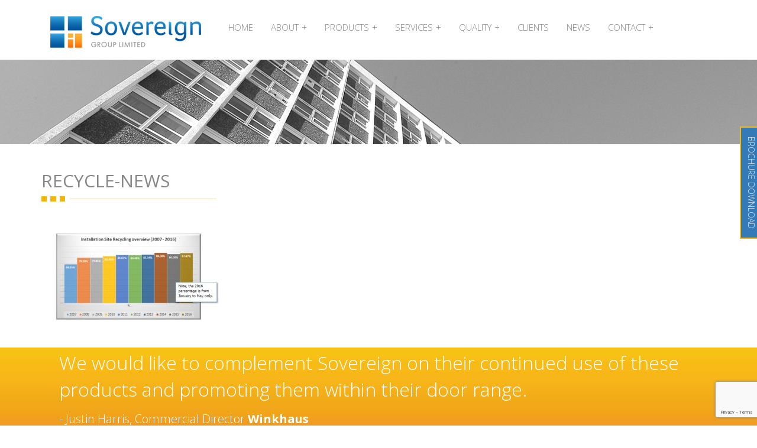

--- FILE ---
content_type: text/html; charset=UTF-8
request_url: https://www.sov-group.co.uk/a-decade-of-recycling/recycle-news/
body_size: 11979
content:
	<!DOCTYPE html>
<html lang="en">
	<head>
		<meta charset="utf-8">
		<meta http-equiv="X-UA-Compatible" content="IE=edge">
		<meta name="viewport" content="width=device-width, initial-scale=1">
		<link rel="shortcut icon" href="/favicon.ico" type="image/x-icon">
		<link rel="icon" href="/favicon.ico" type="image/x-icon">
		<link rel="stylesheet" href="https://maxcdn.bootstrapcdn.com/font-awesome/4.4.0/css/font-awesome.min.css">
		<title>Recycle-News - Sovereign Group</title>
		
		<!-- Google tag (gtag.js) -->
		<script async src="https://www.googletagmanager.com/gtag/js?id=G-G86WMDHVSQ"></script>
		<script>
		  window.dataLayer = window.dataLayer || [];
		  function gtag(){dataLayer.push(arguments);}
		  gtag('js', new Date());

		  gtag('config', 'G-G86WMDHVSQ');
		</script>
		<meta name='robots' content='index, follow, max-image-preview:large, max-snippet:-1, max-video-preview:-1' />

	<!-- This site is optimized with the Yoast SEO plugin v26.8 - https://yoast.com/product/yoast-seo-wordpress/ -->
	<link rel="canonical" href="https://www.sov-group.co.uk/a-decade-of-recycling/recycle-news/" />
	<meta property="og:locale" content="en_US" />
	<meta property="og:type" content="article" />
	<meta property="og:title" content="Recycle-News - Sovereign Group" />
	<meta property="og:url" content="https://www.sov-group.co.uk/a-decade-of-recycling/recycle-news/" />
	<meta property="og:site_name" content="Sovereign Group" />
	<meta property="og:image" content="https://www.sov-group.co.uk/a-decade-of-recycling/recycle-news" />
	<meta property="og:image:width" content="915" />
	<meta property="og:image:height" content="480" />
	<meta property="og:image:type" content="image/jpeg" />
	<meta name="twitter:card" content="summary_large_image" />
	<script type="application/ld+json" class="yoast-schema-graph">{"@context":"https://schema.org","@graph":[{"@type":"WebPage","@id":"https://www.sov-group.co.uk/a-decade-of-recycling/recycle-news/","url":"https://www.sov-group.co.uk/a-decade-of-recycling/recycle-news/","name":"Recycle-News - Sovereign Group","isPartOf":{"@id":"https://www.sov-group.co.uk/#website"},"primaryImageOfPage":{"@id":"https://www.sov-group.co.uk/a-decade-of-recycling/recycle-news/#primaryimage"},"image":{"@id":"https://www.sov-group.co.uk/a-decade-of-recycling/recycle-news/#primaryimage"},"thumbnailUrl":"https://www.sov-group.co.uk/wp-content/uploads/2016/11/Recycle-News.jpg","datePublished":"2016-11-03T16:14:43+00:00","breadcrumb":{"@id":"https://www.sov-group.co.uk/a-decade-of-recycling/recycle-news/#breadcrumb"},"inLanguage":"en-US","potentialAction":[{"@type":"ReadAction","target":["https://www.sov-group.co.uk/a-decade-of-recycling/recycle-news/"]}]},{"@type":"ImageObject","inLanguage":"en-US","@id":"https://www.sov-group.co.uk/a-decade-of-recycling/recycle-news/#primaryimage","url":"https://www.sov-group.co.uk/wp-content/uploads/2016/11/Recycle-News.jpg","contentUrl":"https://www.sov-group.co.uk/wp-content/uploads/2016/11/Recycle-News.jpg","width":915,"height":480},{"@type":"BreadcrumbList","@id":"https://www.sov-group.co.uk/a-decade-of-recycling/recycle-news/#breadcrumb","itemListElement":[{"@type":"ListItem","position":1,"name":"Home","item":"https://www.sov-group.co.uk/"},{"@type":"ListItem","position":2,"name":"Sovereign Recycling Programme Beyond 10 Years","item":"https://www.sov-group.co.uk/a-decade-of-recycling/"},{"@type":"ListItem","position":3,"name":"Recycle-News"}]},{"@type":"WebSite","@id":"https://www.sov-group.co.uk/#website","url":"https://www.sov-group.co.uk/","name":"Sovereign Group","description":"High quality windows and doors.","potentialAction":[{"@type":"SearchAction","target":{"@type":"EntryPoint","urlTemplate":"https://www.sov-group.co.uk/?s={search_term_string}"},"query-input":{"@type":"PropertyValueSpecification","valueRequired":true,"valueName":"search_term_string"}}],"inLanguage":"en-US"}]}</script>
	<!-- / Yoast SEO plugin. -->


<link rel="alternate" type="application/rss+xml" title="Sovereign Group &raquo; Recycle-News Comments Feed" href="https://www.sov-group.co.uk/a-decade-of-recycling/recycle-news/feed/" />
<link rel="alternate" title="oEmbed (JSON)" type="application/json+oembed" href="https://www.sov-group.co.uk/wp-json/oembed/1.0/embed?url=https%3A%2F%2Fwww.sov-group.co.uk%2Fa-decade-of-recycling%2Frecycle-news%2F" />
<link rel="alternate" title="oEmbed (XML)" type="text/xml+oembed" href="https://www.sov-group.co.uk/wp-json/oembed/1.0/embed?url=https%3A%2F%2Fwww.sov-group.co.uk%2Fa-decade-of-recycling%2Frecycle-news%2F&#038;format=xml" />
<style id='wp-img-auto-sizes-contain-inline-css' type='text/css'>
img:is([sizes=auto i],[sizes^="auto," i]){contain-intrinsic-size:3000px 1500px}
/*# sourceURL=wp-img-auto-sizes-contain-inline-css */
</style>
<style id='wp-emoji-styles-inline-css' type='text/css'>

	img.wp-smiley, img.emoji {
		display: inline !important;
		border: none !important;
		box-shadow: none !important;
		height: 1em !important;
		width: 1em !important;
		margin: 0 0.07em !important;
		vertical-align: -0.1em !important;
		background: none !important;
		padding: 0 !important;
	}
/*# sourceURL=wp-emoji-styles-inline-css */
</style>
<style id='wp-block-library-inline-css' type='text/css'>
:root{--wp-block-synced-color:#7a00df;--wp-block-synced-color--rgb:122,0,223;--wp-bound-block-color:var(--wp-block-synced-color);--wp-editor-canvas-background:#ddd;--wp-admin-theme-color:#007cba;--wp-admin-theme-color--rgb:0,124,186;--wp-admin-theme-color-darker-10:#006ba1;--wp-admin-theme-color-darker-10--rgb:0,107,160.5;--wp-admin-theme-color-darker-20:#005a87;--wp-admin-theme-color-darker-20--rgb:0,90,135;--wp-admin-border-width-focus:2px}@media (min-resolution:192dpi){:root{--wp-admin-border-width-focus:1.5px}}.wp-element-button{cursor:pointer}:root .has-very-light-gray-background-color{background-color:#eee}:root .has-very-dark-gray-background-color{background-color:#313131}:root .has-very-light-gray-color{color:#eee}:root .has-very-dark-gray-color{color:#313131}:root .has-vivid-green-cyan-to-vivid-cyan-blue-gradient-background{background:linear-gradient(135deg,#00d084,#0693e3)}:root .has-purple-crush-gradient-background{background:linear-gradient(135deg,#34e2e4,#4721fb 50%,#ab1dfe)}:root .has-hazy-dawn-gradient-background{background:linear-gradient(135deg,#faaca8,#dad0ec)}:root .has-subdued-olive-gradient-background{background:linear-gradient(135deg,#fafae1,#67a671)}:root .has-atomic-cream-gradient-background{background:linear-gradient(135deg,#fdd79a,#004a59)}:root .has-nightshade-gradient-background{background:linear-gradient(135deg,#330968,#31cdcf)}:root .has-midnight-gradient-background{background:linear-gradient(135deg,#020381,#2874fc)}:root{--wp--preset--font-size--normal:16px;--wp--preset--font-size--huge:42px}.has-regular-font-size{font-size:1em}.has-larger-font-size{font-size:2.625em}.has-normal-font-size{font-size:var(--wp--preset--font-size--normal)}.has-huge-font-size{font-size:var(--wp--preset--font-size--huge)}.has-text-align-center{text-align:center}.has-text-align-left{text-align:left}.has-text-align-right{text-align:right}.has-fit-text{white-space:nowrap!important}#end-resizable-editor-section{display:none}.aligncenter{clear:both}.items-justified-left{justify-content:flex-start}.items-justified-center{justify-content:center}.items-justified-right{justify-content:flex-end}.items-justified-space-between{justify-content:space-between}.screen-reader-text{border:0;clip-path:inset(50%);height:1px;margin:-1px;overflow:hidden;padding:0;position:absolute;width:1px;word-wrap:normal!important}.screen-reader-text:focus{background-color:#ddd;clip-path:none;color:#444;display:block;font-size:1em;height:auto;left:5px;line-height:normal;padding:15px 23px 14px;text-decoration:none;top:5px;width:auto;z-index:100000}html :where(.has-border-color){border-style:solid}html :where([style*=border-top-color]){border-top-style:solid}html :where([style*=border-right-color]){border-right-style:solid}html :where([style*=border-bottom-color]){border-bottom-style:solid}html :where([style*=border-left-color]){border-left-style:solid}html :where([style*=border-width]){border-style:solid}html :where([style*=border-top-width]){border-top-style:solid}html :where([style*=border-right-width]){border-right-style:solid}html :where([style*=border-bottom-width]){border-bottom-style:solid}html :where([style*=border-left-width]){border-left-style:solid}html :where(img[class*=wp-image-]){height:auto;max-width:100%}:where(figure){margin:0 0 1em}html :where(.is-position-sticky){--wp-admin--admin-bar--position-offset:var(--wp-admin--admin-bar--height,0px)}@media screen and (max-width:600px){html :where(.is-position-sticky){--wp-admin--admin-bar--position-offset:0px}}

/*# sourceURL=wp-block-library-inline-css */
</style><style id='global-styles-inline-css' type='text/css'>
:root{--wp--preset--aspect-ratio--square: 1;--wp--preset--aspect-ratio--4-3: 4/3;--wp--preset--aspect-ratio--3-4: 3/4;--wp--preset--aspect-ratio--3-2: 3/2;--wp--preset--aspect-ratio--2-3: 2/3;--wp--preset--aspect-ratio--16-9: 16/9;--wp--preset--aspect-ratio--9-16: 9/16;--wp--preset--color--black: #000000;--wp--preset--color--cyan-bluish-gray: #abb8c3;--wp--preset--color--white: #ffffff;--wp--preset--color--pale-pink: #f78da7;--wp--preset--color--vivid-red: #cf2e2e;--wp--preset--color--luminous-vivid-orange: #ff6900;--wp--preset--color--luminous-vivid-amber: #fcb900;--wp--preset--color--light-green-cyan: #7bdcb5;--wp--preset--color--vivid-green-cyan: #00d084;--wp--preset--color--pale-cyan-blue: #8ed1fc;--wp--preset--color--vivid-cyan-blue: #0693e3;--wp--preset--color--vivid-purple: #9b51e0;--wp--preset--gradient--vivid-cyan-blue-to-vivid-purple: linear-gradient(135deg,rgb(6,147,227) 0%,rgb(155,81,224) 100%);--wp--preset--gradient--light-green-cyan-to-vivid-green-cyan: linear-gradient(135deg,rgb(122,220,180) 0%,rgb(0,208,130) 100%);--wp--preset--gradient--luminous-vivid-amber-to-luminous-vivid-orange: linear-gradient(135deg,rgb(252,185,0) 0%,rgb(255,105,0) 100%);--wp--preset--gradient--luminous-vivid-orange-to-vivid-red: linear-gradient(135deg,rgb(255,105,0) 0%,rgb(207,46,46) 100%);--wp--preset--gradient--very-light-gray-to-cyan-bluish-gray: linear-gradient(135deg,rgb(238,238,238) 0%,rgb(169,184,195) 100%);--wp--preset--gradient--cool-to-warm-spectrum: linear-gradient(135deg,rgb(74,234,220) 0%,rgb(151,120,209) 20%,rgb(207,42,186) 40%,rgb(238,44,130) 60%,rgb(251,105,98) 80%,rgb(254,248,76) 100%);--wp--preset--gradient--blush-light-purple: linear-gradient(135deg,rgb(255,206,236) 0%,rgb(152,150,240) 100%);--wp--preset--gradient--blush-bordeaux: linear-gradient(135deg,rgb(254,205,165) 0%,rgb(254,45,45) 50%,rgb(107,0,62) 100%);--wp--preset--gradient--luminous-dusk: linear-gradient(135deg,rgb(255,203,112) 0%,rgb(199,81,192) 50%,rgb(65,88,208) 100%);--wp--preset--gradient--pale-ocean: linear-gradient(135deg,rgb(255,245,203) 0%,rgb(182,227,212) 50%,rgb(51,167,181) 100%);--wp--preset--gradient--electric-grass: linear-gradient(135deg,rgb(202,248,128) 0%,rgb(113,206,126) 100%);--wp--preset--gradient--midnight: linear-gradient(135deg,rgb(2,3,129) 0%,rgb(40,116,252) 100%);--wp--preset--font-size--small: 13px;--wp--preset--font-size--medium: 20px;--wp--preset--font-size--large: 36px;--wp--preset--font-size--x-large: 42px;--wp--preset--spacing--20: 0.44rem;--wp--preset--spacing--30: 0.67rem;--wp--preset--spacing--40: 1rem;--wp--preset--spacing--50: 1.5rem;--wp--preset--spacing--60: 2.25rem;--wp--preset--spacing--70: 3.38rem;--wp--preset--spacing--80: 5.06rem;--wp--preset--shadow--natural: 6px 6px 9px rgba(0, 0, 0, 0.2);--wp--preset--shadow--deep: 12px 12px 50px rgba(0, 0, 0, 0.4);--wp--preset--shadow--sharp: 6px 6px 0px rgba(0, 0, 0, 0.2);--wp--preset--shadow--outlined: 6px 6px 0px -3px rgb(255, 255, 255), 6px 6px rgb(0, 0, 0);--wp--preset--shadow--crisp: 6px 6px 0px rgb(0, 0, 0);}:where(.is-layout-flex){gap: 0.5em;}:where(.is-layout-grid){gap: 0.5em;}body .is-layout-flex{display: flex;}.is-layout-flex{flex-wrap: wrap;align-items: center;}.is-layout-flex > :is(*, div){margin: 0;}body .is-layout-grid{display: grid;}.is-layout-grid > :is(*, div){margin: 0;}:where(.wp-block-columns.is-layout-flex){gap: 2em;}:where(.wp-block-columns.is-layout-grid){gap: 2em;}:where(.wp-block-post-template.is-layout-flex){gap: 1.25em;}:where(.wp-block-post-template.is-layout-grid){gap: 1.25em;}.has-black-color{color: var(--wp--preset--color--black) !important;}.has-cyan-bluish-gray-color{color: var(--wp--preset--color--cyan-bluish-gray) !important;}.has-white-color{color: var(--wp--preset--color--white) !important;}.has-pale-pink-color{color: var(--wp--preset--color--pale-pink) !important;}.has-vivid-red-color{color: var(--wp--preset--color--vivid-red) !important;}.has-luminous-vivid-orange-color{color: var(--wp--preset--color--luminous-vivid-orange) !important;}.has-luminous-vivid-amber-color{color: var(--wp--preset--color--luminous-vivid-amber) !important;}.has-light-green-cyan-color{color: var(--wp--preset--color--light-green-cyan) !important;}.has-vivid-green-cyan-color{color: var(--wp--preset--color--vivid-green-cyan) !important;}.has-pale-cyan-blue-color{color: var(--wp--preset--color--pale-cyan-blue) !important;}.has-vivid-cyan-blue-color{color: var(--wp--preset--color--vivid-cyan-blue) !important;}.has-vivid-purple-color{color: var(--wp--preset--color--vivid-purple) !important;}.has-black-background-color{background-color: var(--wp--preset--color--black) !important;}.has-cyan-bluish-gray-background-color{background-color: var(--wp--preset--color--cyan-bluish-gray) !important;}.has-white-background-color{background-color: var(--wp--preset--color--white) !important;}.has-pale-pink-background-color{background-color: var(--wp--preset--color--pale-pink) !important;}.has-vivid-red-background-color{background-color: var(--wp--preset--color--vivid-red) !important;}.has-luminous-vivid-orange-background-color{background-color: var(--wp--preset--color--luminous-vivid-orange) !important;}.has-luminous-vivid-amber-background-color{background-color: var(--wp--preset--color--luminous-vivid-amber) !important;}.has-light-green-cyan-background-color{background-color: var(--wp--preset--color--light-green-cyan) !important;}.has-vivid-green-cyan-background-color{background-color: var(--wp--preset--color--vivid-green-cyan) !important;}.has-pale-cyan-blue-background-color{background-color: var(--wp--preset--color--pale-cyan-blue) !important;}.has-vivid-cyan-blue-background-color{background-color: var(--wp--preset--color--vivid-cyan-blue) !important;}.has-vivid-purple-background-color{background-color: var(--wp--preset--color--vivid-purple) !important;}.has-black-border-color{border-color: var(--wp--preset--color--black) !important;}.has-cyan-bluish-gray-border-color{border-color: var(--wp--preset--color--cyan-bluish-gray) !important;}.has-white-border-color{border-color: var(--wp--preset--color--white) !important;}.has-pale-pink-border-color{border-color: var(--wp--preset--color--pale-pink) !important;}.has-vivid-red-border-color{border-color: var(--wp--preset--color--vivid-red) !important;}.has-luminous-vivid-orange-border-color{border-color: var(--wp--preset--color--luminous-vivid-orange) !important;}.has-luminous-vivid-amber-border-color{border-color: var(--wp--preset--color--luminous-vivid-amber) !important;}.has-light-green-cyan-border-color{border-color: var(--wp--preset--color--light-green-cyan) !important;}.has-vivid-green-cyan-border-color{border-color: var(--wp--preset--color--vivid-green-cyan) !important;}.has-pale-cyan-blue-border-color{border-color: var(--wp--preset--color--pale-cyan-blue) !important;}.has-vivid-cyan-blue-border-color{border-color: var(--wp--preset--color--vivid-cyan-blue) !important;}.has-vivid-purple-border-color{border-color: var(--wp--preset--color--vivid-purple) !important;}.has-vivid-cyan-blue-to-vivid-purple-gradient-background{background: var(--wp--preset--gradient--vivid-cyan-blue-to-vivid-purple) !important;}.has-light-green-cyan-to-vivid-green-cyan-gradient-background{background: var(--wp--preset--gradient--light-green-cyan-to-vivid-green-cyan) !important;}.has-luminous-vivid-amber-to-luminous-vivid-orange-gradient-background{background: var(--wp--preset--gradient--luminous-vivid-amber-to-luminous-vivid-orange) !important;}.has-luminous-vivid-orange-to-vivid-red-gradient-background{background: var(--wp--preset--gradient--luminous-vivid-orange-to-vivid-red) !important;}.has-very-light-gray-to-cyan-bluish-gray-gradient-background{background: var(--wp--preset--gradient--very-light-gray-to-cyan-bluish-gray) !important;}.has-cool-to-warm-spectrum-gradient-background{background: var(--wp--preset--gradient--cool-to-warm-spectrum) !important;}.has-blush-light-purple-gradient-background{background: var(--wp--preset--gradient--blush-light-purple) !important;}.has-blush-bordeaux-gradient-background{background: var(--wp--preset--gradient--blush-bordeaux) !important;}.has-luminous-dusk-gradient-background{background: var(--wp--preset--gradient--luminous-dusk) !important;}.has-pale-ocean-gradient-background{background: var(--wp--preset--gradient--pale-ocean) !important;}.has-electric-grass-gradient-background{background: var(--wp--preset--gradient--electric-grass) !important;}.has-midnight-gradient-background{background: var(--wp--preset--gradient--midnight) !important;}.has-small-font-size{font-size: var(--wp--preset--font-size--small) !important;}.has-medium-font-size{font-size: var(--wp--preset--font-size--medium) !important;}.has-large-font-size{font-size: var(--wp--preset--font-size--large) !important;}.has-x-large-font-size{font-size: var(--wp--preset--font-size--x-large) !important;}
/*# sourceURL=global-styles-inline-css */
</style>

<style id='classic-theme-styles-inline-css' type='text/css'>
/*! This file is auto-generated */
.wp-block-button__link{color:#fff;background-color:#32373c;border-radius:9999px;box-shadow:none;text-decoration:none;padding:calc(.667em + 2px) calc(1.333em + 2px);font-size:1.125em}.wp-block-file__button{background:#32373c;color:#fff;text-decoration:none}
/*# sourceURL=/wp-includes/css/classic-themes.min.css */
</style>
<link rel='stylesheet' id='contact-form-7-css' href='https://www.sov-group.co.uk/wp-content/plugins/contact-form-7/includes/css/styles.css?ver=6.1.4' type='text/css' media='all' />
<link rel='stylesheet' id='cssmenu-styles-css' href='https://www.sov-group.co.uk/wp-content/themes/devtheme/cssmenu/styles.css?ver=44f37b0474d28b33214943f27e70bc73' type='text/css' media='all' />
<link rel="https://api.w.org/" href="https://www.sov-group.co.uk/wp-json/" /><link rel="alternate" title="JSON" type="application/json" href="https://www.sov-group.co.uk/wp-json/wp/v2/media/1787" /><link rel="EditURI" type="application/rsd+xml" title="RSD" href="https://www.sov-group.co.uk/xmlrpc.php?rsd" />

<link rel='shortlink' href='https://www.sov-group.co.uk/?p=1787' />
<link rel="icon" href="https://www.sov-group.co.uk/wp-content/uploads/2021/03/cropped-sov-favicon-32x32.png" sizes="32x32" />
<link rel="icon" href="https://www.sov-group.co.uk/wp-content/uploads/2021/03/cropped-sov-favicon-192x192.png" sizes="192x192" />
<link rel="apple-touch-icon" href="https://www.sov-group.co.uk/wp-content/uploads/2021/03/cropped-sov-favicon-180x180.png" />
<meta name="msapplication-TileImage" content="https://www.sov-group.co.uk/wp-content/uploads/2021/03/cropped-sov-favicon-270x270.png" />
		<style type="text/css" id="wp-custom-css">
			.slide-1 {
	background-image: url("/wp-content/uploads/2021/07/sov-group.jpg") !important;
	background-size: cover !important;
}

#blapContainer > * {
	display: none !important;
}

#blapContainer {
	display: block !important;
	position: relative;
}
#blapContainer::after {
	content: "A selection of our clients whom we have worked for as principal contractor and subcontractor, carrying out works within the commercial, education, regeneration & refurbishment and new build sectors.";
	display: block !important;
	padding: 10px 0;
	transform: translatey(-20px);
	margin-bottom: 10px;
}		</style>
		<link rel="preload" href="https://www.sov-group.co.uk/wp-content/plugins/contact-form-7/includes/js/index.js" as="script">
<link rel="preload" href="https://www.sov-group.co.uk/wp-content/plugins/contact-form-7/modules/recaptcha/index.js" as="script">
	</head>
<body style="visibility:hidden;">
        <div class="tophead">
    <div class="container-fluid head" />
		<div class="container">
      <div id="sticky-anchor"></div>
			   <div class="row topheader">
            				<div class="col-md-3 col-xs-12 col-sm-12">
					<a href="/"><img id="logoimg" src="https://www.sov-group.co.uk/wp-content/themes/devtheme/images/logo.png" class="img-responsive" alt="sovereign group logo" style="max-width:255px;" /></a>
				</div>
				<div class="col-md-1 col-xs-12 col-sm-12">
					<!--off canvas nav button-->
					<button type="button" 
						class="navbar-toggle offcanvas-toggle" 
						data-toggle="offcanvas" 
						data-target="#js-bootstrap-offcanvas" 
						style="float:right;">
				  <span class="sr-only">Toggle Button</span>
				  <span class="icon-bar"></span>
				  <span class="icon-bar"></span>
				  <span class="icon-bar"></span>
				</button>
				<!--off canvas nav button-->				
				</div>
				<div class="col-md-9">
					<nav class="navbar  navbar-offcanvas navbar-offcanvas-touch navbar-offcanvas-fade" role="navigation" id="js-bootstrap-offcanvas">
					<button type="button" class="navbar-toggle offcanvas-toggle pull-right" data-toggle="offcanvas" data-target="#js-bootstrap-offcanvas" style="float:left;"> <span class="sr-only">Toggle navigation</span> <i class="glyphicon glyphicon-remove"></i> </button>
					<div>
					<img src="https://www.sov-group.co.uk/wp-content/themes/devtheme/images/logo.png" class="visible-xs img-responsive" style="padding:20px;max-width:300px;" alt="sovereign group logo" >
					<div class="hidden-xs">
						<div id="cssmenu" class="menu-menu-1-container"><ul id="menu-menu-1" class="menu"><li id="menu-item-21" class="menu-item menu-item-type-post_type menu-item-object-page menu-item-home"><a href="https://www.sov-group.co.uk/"><span>Home</span></a></li>
<li id="menu-item-220" class="menu-item menu-item-type-custom menu-item-object-custom menu-item-has-children has-sub"><a href="#"><span>About</span></a>
<ul>
	<li id="menu-item-1913" class="menu-item menu-item-type-post_type menu-item-object-page"><a href="https://www.sov-group.co.uk/about/meet-the-team/"><span>Meet the Team</span></a></li>
	<li id="menu-item-61" class="menu-item menu-item-type-post_type menu-item-object-page"><a href="https://www.sov-group.co.uk/about/csr/"><span>Corporate Social Responsibility</span></a></li>
</ul>
</li>
<li id="menu-item-816" class="menu-item menu-item-type-custom menu-item-object-custom menu-item-has-children has-sub"><a href="#"><span>Products</span></a>
<ul>
	<li id="menu-item-841" class="menu-item menu-item-type-custom menu-item-object-custom"><a href="/products/composite-doors/"><span>Composite Doors</span></a></li>
	<li id="menu-item-344" class="menu-item menu-item-type-taxonomy menu-item-object-product_categories menu-item-has-children has-sub"><a href="https://www.sov-group.co.uk/product/windows-upvc/"><span>Windows UPVC (VEKA)</span></a>
	<ul>
		<li id="menu-item-830" class="menu-item menu-item-type-custom menu-item-object-custom"><a href="/products/casement/"><span>Casement</span></a></li>
		<li id="menu-item-831" class="menu-item menu-item-type-custom menu-item-object-custom"><a href="/products/fully-reversible/"><span>Fully Reversible</span></a></li>
		<li id="menu-item-832" class="menu-item menu-item-type-custom menu-item-object-custom"><a href="/products/tilt-and-turn/"><span>Tilt &#038; Turn</span></a></li>
		<li id="menu-item-927" class="menu-item menu-item-type-custom menu-item-object-custom"><a href="/products/full-sash-window/"><span>Flush Sash Window</span></a></li>
		<li id="menu-item-833" class="menu-item menu-item-type-custom menu-item-object-custom"><a href="/products/vertical-slider/"><span>Vertical Slider</span></a></li>
	</ul>
</li>
	<li id="menu-item-1671" class="menu-item menu-item-type-custom menu-item-object-custom menu-item-has-children has-sub"><a href="https://www.sov-group.co.uk/product/doors-veka/"><span>Doors (VEKA)</span></a>
	<ul>
		<li id="menu-item-1125" class="menu-item menu-item-type-post_type menu-item-object-products"><a href="https://www.sov-group.co.uk/products/in-line-patio-doors/"><span>In line Patio Doors</span></a></li>
		<li id="menu-item-1126" class="menu-item menu-item-type-post_type menu-item-object-products"><a href="https://www.sov-group.co.uk/products/open-out-pvc-doors/"><span>Open Out PVC Doors</span></a></li>
		<li id="menu-item-1127" class="menu-item menu-item-type-post_type menu-item-object-products"><a href="https://www.sov-group.co.uk/products/open-in-pvc-doors/"><span>Open In PVC Doors</span></a></li>
		<li id="menu-item-1128" class="menu-item menu-item-type-post_type menu-item-object-products"><a href="https://www.sov-group.co.uk/products/tilt-slide-patio/"><span>Tilt &#038; Slide Patio</span></a></li>
	</ul>
</li>
	<li id="menu-item-613" class="menu-item menu-item-type-taxonomy menu-item-object-product_categories"><a href="https://www.sov-group.co.uk/product/aluminium-doors/"><span>Aluminium Doors</span></a></li>
	<li id="menu-item-345" class="menu-item menu-item-type-taxonomy menu-item-object-product_categories"><a href="https://www.sov-group.co.uk/product/aluminium-windows/"><span>Aluminium Windows</span></a></li>
	<li id="menu-item-996" class="menu-item menu-item-type-custom menu-item-object-custom"><a href="/products/fire-door/"><span>Fire Doors</span></a></li>
</ul>
</li>
<li id="menu-item-24" class="menu-item menu-item-type-custom menu-item-object-custom menu-item-has-children has-sub"><a href="#"><span>Services</span></a>
<ul>
	<li id="menu-item-71" class="menu-item menu-item-type-post_type menu-item-object-page"><a href="https://www.sov-group.co.uk/installation/"><span>Contract Managment</span></a></li>
	<li id="menu-item-1867" class="menu-item menu-item-type-post_type menu-item-object-page"><a href="https://www.sov-group.co.uk/customer-care/"><span>Customer Care</span></a></li>
	<li id="menu-item-1862" class="menu-item menu-item-type-post_type menu-item-object-page"><a href="https://www.sov-group.co.uk/about/health-safety/"><span>Health &#038; Safety</span></a></li>
</ul>
</li>
<li id="menu-item-1861" class="menu-item menu-item-type-post_type menu-item-object-page menu-item-has-children has-sub"><a href="https://www.sov-group.co.uk/about/quality/"><span>Quality</span></a>
<ul>
	<li id="menu-item-58" class="menu-item menu-item-type-post_type menu-item-object-page"><a href="https://www.sov-group.co.uk/about/accreditations/"><span>Accreditations</span></a></li>
	<li id="menu-item-1859" class="menu-item menu-item-type-post_type menu-item-object-page"><a href="https://www.sov-group.co.uk/about/supply-chain/"><span>Supply Chain</span></a></li>
</ul>
</li>
<li id="menu-item-151" class="menu-item menu-item-type-taxonomy menu-item-object-category"><a href="https://www.sov-group.co.uk/case-studies/"><span>Clients</span></a></li>
<li id="menu-item-26" class="menu-item menu-item-type-taxonomy menu-item-object-category"><a href="https://www.sov-group.co.uk/news/"><span>News</span></a></li>
<li id="menu-item-29" class="menu-item menu-item-type-post_type menu-item-object-page menu-item-has-children has-sub"><a href="https://www.sov-group.co.uk/contact/"><span>Contact</span></a>
<ul>
	<li id="menu-item-59" class="menu-item menu-item-type-post_type menu-item-object-page"><a href="https://www.sov-group.co.uk/careers/"><span>Careers</span></a></li>
</ul>
</li>
</ul></div>											</div>
					<div class="hidden-md hidden-lg hidden-sm">
						<div id="cssmenux" class="menu-footer-menu-container"><ul id="menu-footer-menu" class="menu"><li id="menu-item-1851" class="menu-item menu-item-type-post_type menu-item-object-page menu-item-home"><a href="https://www.sov-group.co.uk/"><span>Home</span></a></li>
<li id="menu-item-1937" class="menu-item menu-item-type-post_type menu-item-object-page"><a href="https://www.sov-group.co.uk/about/meet-the-team/"><span>Meet the Team</span></a></li>
<li id="menu-item-1853" class="menu-item menu-item-type-post_type menu-item-object-page"><a href="https://www.sov-group.co.uk/about/accreditations/"><span>Accreditations</span></a></li>
<li id="menu-item-1854" class="menu-item menu-item-type-post_type menu-item-object-page"><a href="https://www.sov-group.co.uk/about/csr/"><span>Corporate Social Responsibility</span></a></li>
<li id="menu-item-1855" class="menu-item menu-item-type-taxonomy menu-item-object-category"><a href="https://www.sov-group.co.uk/case-studies/"><span>Clients</span></a></li>
<li id="menu-item-1856" class="menu-item menu-item-type-taxonomy menu-item-object-category"><a href="https://www.sov-group.co.uk/news/"><span>News</span></a></li>
<li id="menu-item-2202" class="menu-item menu-item-type-post_type menu-item-object-page"><a href="https://www.sov-group.co.uk/contact/"><span>Contact</span></a></li>
</ul></div>					</div>


						<!--<ul class="nav">
							<li><a href="/">Home</a></li>
							<li><a href="/about/">About</a></li>
							<li><a href="/services/">Services</a>
								<ul>
									<li>Design</li>
								</ul>
							</li>
							<li><a href="/product-range/">Product Range</a></li>
							<li><a href="/case-studies/">Case Studies</a></li>
							<li><a href="/news-media/">News / Media</a></li>							
							<li><a href="/contact/">Contact</a></li>
							<li><a data-toggle="modal" data-target="#basicModal"><i class="fa fa-search"></i></a></li>
						</ul>-->
					</div>
					</nav>
				</div>
							   </div>
    </div>
  </div>
  <div style="clear:both"></div>
</div>
	<div class="page-banner">
		<img src="https://www.sov-group.co.uk/wp-content/themes/devtheme/images/default-banner.jpg" class="img-responsive">
	</div>	
		<div class="container">
			<div class="row" style="margin-bottom:30px;margin-top:30px">
				<div class="col-md-12">
					<div class="row">
				<div class="col-md-12" style="margin-bottom:30px">
					 <h1 class="headingtext uppercase">Recycle-News</h1>
					 <div class="left-bar"></div>
				</div>
				
			</div>
				<div style="clear:both"></div>
				<!--
										-->
					<!-- Start the Loop. -->
					 				
					<p class="attachment"><a href='https://www.sov-group.co.uk/wp-content/uploads/2016/11/Recycle-News.jpg'><img decoding="async" width="300" height="157" src="https://www.sov-group.co.uk/wp-content/uploads/2016/11/Recycle-News-300x157.jpg" class="attachment-medium size-medium" alt="" srcset="https://www.sov-group.co.uk/wp-content/uploads/2016/11/Recycle-News-300x157.jpg 300w, https://www.sov-group.co.uk/wp-content/uploads/2016/11/Recycle-News-768x403.jpg 768w, https://www.sov-group.co.uk/wp-content/uploads/2016/11/Recycle-News.jpg 915w" sizes="(max-width: 300px) 100vw, 300px" /></a></p>
									</div>
			</div>
		</div>
		<div class="container-fluid orangebar">
			<div class="container">
				<div class="row">
					<div class="col-md-12">
						<div id="owl-testimonial" class="owl-carousel owl-theme">
							<div class="theMessage" style="font-size:32px; margin:3px 30px;">
							We would like to complement  Sovereign on their continued use of these products and promoting them within their door range.<br><span style="font-size:20px">- Justin Harris, Commercial Director <strong>Winkhaus</strong></span>
						</div>
						<div class="theMessage" style="font-size:32px; margin:3px 30px;">
							Sovereign’s have an exceptional and well-deserved reputation as a manufacturer and installer of high quality doors and windows which has been built over many years.<br><span style="font-size:20px">- Chantel Roach, Marketing Director <strong>Distinction Doors</strong></span>
						</div>
<div class="theMessage" style="font-size:32px; margin:3px 30px;">
							Sovereign’s commitment to creating high quality windows and doors for projects around the UK make them an ideal partner. <br><span style="font-size:20px">- Colin Torley, Sales & Marketing Director <strong>Veka</strong></span>
						</div>
<div class="theMessage" style="font-size:32px; margin:3px 30px;">
							Together, we have succeeded in providing Developers/ Local Authorities, Housing Associations, Schools and Universities with true ‘value for money’ product solutions...<br><span style="font-size:20px">- DANE DUFFY, Sales & Marketing Director <strong>Brookvent</strong></span>
						</div>
<div class="theMessage" style="font-size:32px; margin:3px 30px;">
							Based on strong relationships and a shared common belief in great customer service, both organisations have developed into leading brands within the UK glass industry...<br><span style="font-size:20px">- DAWN OFFLAND, Joint Managing Director <strong>Float Glass Industries Ltd</strong></span>
						</div>
<div class="theMessage" style="font-size:32px; margin:3px 30px;">
							We consider it an asset to be associated with one of the pioneers of the fenestration sectors, who after 45 years, still remain a market leader. <br><span style="font-size:20px">- KEVIN WHITING, Managing Director <strong>Maco</strong></span>
						</div>
						</div>
					</div>
				</div>
			</div>
		</div>
			<div class="container-fluid sub-footer">
		<div class="row">
			<div class="row-same-height row-full-height">
			<div class="col-md-3 blue-bg col-full-height">

				<div class="manu-title">Dedicated Manufacturer & Installer</div>
				<p> A dedicated manufacturer and installer of windows and doors, Sovereign Group has a highly trained team of experienced professionals, who can advise on the best solutions to suit client requirements. </p>
			</div>
			<div class="col-md-9 col-full-height" style="padding:0">
				<img src="https://www.sov-group.co.uk/wp-content/themes/devtheme/images/subfooter1.jpg" alt="Dedicated Manufacturer and Installer" class="img-responsive">
			</div>
		</div>
		</div>
	</div>
	<div class="container-fluid mainfooter">
		    <div class="accreditation-div">    
            <div class="row">
                <div class="accreditations-carousel col-md-12 col-sm-12">
                    <div>
						<img src="https://www.sov-group.co.uk/wp-content/themes/devtheme/images/bba.png" alt="BBA" >
                    </div>
                    <div>
                        <img src="https://www.sov-group.co.uk/wp-content/themes/devtheme/images/bsi.png" alt="ISO 9001" >
                    </div>
                    <div>
                        <img src="https://www.sov-group.co.uk/wp-content/themes/devtheme/images/iip.png" alt="Investors in people" >
                    </div>
                    <div>
                        <img src="https://www.sov-group.co.uk/wp-content/themes/devtheme/images/iso18001.png" alt="ISO 18001" >
                    </div>
                    <div>
                        <img src="https://www.sov-group.co.uk/wp-content/themes/devtheme/images/chas.png" alt="Chas" >
                    </div>
                    <div>
                        <img src="https://www.sov-group.co.uk/wp-content/themes/devtheme/images/fensa.png" alt="Fensa" >
                    </div>
                    <div>
                        <img src="https://www.sov-group.co.uk/wp-content/themes/devtheme/images/construction-line.png" alt="Construction Line" >
                    </div>					
                    <div>
                        <img src="https://www.sov-group.co.uk/wp-content/themes/devtheme/images/exor.png" alt="Exor" >
                    </div>					
                    <div>
                        <img src="https://www.sov-group.co.uk/wp-content/themes/devtheme/images/iso14001.png" alt="ISO 14001" >
                    </div>
                    <div>
                        <img src="https://www.sov-group.co.uk/wp-content/themes/devtheme/images/sbd.png" alt="SBD" >
                    </div>
                    <div>
                    	<img src="https://www.sov-group.co.uk/wp-content/themes/devtheme/images/LHC.png" alt="LHC">
                    </div>
                </div>
            </div>

    </div>
		<div class="container">
			<div class="row">
				<div class="row-same-height row-full-height">
					<div class="col-md-4">
						<div class=" greybox col-full-height">
						<div class="footer-heading ">
							Quick links
						</div>
						<div class="menu-footer-menu-container"><ul id="menu-footer-menu-1" class="courselist"><li class="menu-item menu-item-type-post_type menu-item-object-page menu-item-home menu-item-1851"><a href="https://www.sov-group.co.uk/">Home</a></li>
<li class="menu-item menu-item-type-post_type menu-item-object-page menu-item-1937"><a href="https://www.sov-group.co.uk/about/meet-the-team/">Meet the Team</a></li>
<li class="menu-item menu-item-type-post_type menu-item-object-page menu-item-1853"><a href="https://www.sov-group.co.uk/about/accreditations/">Accreditations</a></li>
<li class="menu-item menu-item-type-post_type menu-item-object-page menu-item-1854"><a href="https://www.sov-group.co.uk/about/csr/">Corporate Social Responsibility</a></li>
<li class="menu-item menu-item-type-taxonomy menu-item-object-category menu-item-1855"><a href="https://www.sov-group.co.uk/case-studies/">Clients</a></li>
<li class="menu-item menu-item-type-taxonomy menu-item-object-category menu-item-1856"><a href="https://www.sov-group.co.uk/news/">News</a></li>
<li class="menu-item menu-item-type-post_type menu-item-object-page menu-item-2202"><a href="https://www.sov-group.co.uk/contact/">Contact</a></li>
</ul></div>					</div>
					</div>
					<div class="col-md-4">
						<div class=" greybox col-full-height">
							<div class="footer-heading">How to find us</div>
							<iframe src="https://www.google.com/maps/embed?pb=!1m18!1m12!1m3!1d2986.0860517815554!2d-2.2077042837930017!3d53.83340138008397!2m3!1f0!2f0!3f0!3m2!1i1024!2i768!4f13.1!3m3!1m2!1s0x487b916e5a5be2a7%3A0x2558a7a836af2794!2sSovereign+Group+Ltd!5e1!3m2!1sen!2sus!4v1497438418169" width="320" height="200" frameborder="0" style="border:0" allowfullscreen></iframe>
						</div>
					</div>
					<div class="col-md-4">
						<div class=" greybox col-full-height">
							<div class="footer-heading">
								Contact Us
							</div>
							<div class="contactcontainer footertext">
								<i class="fa fa-map-marker"></i>Sovereign Group Ltd, Vale Street, Nelson Lancashire, BB9 0TA
								<div style="clear:both;margin-top:10px;"></div>
								<!--<i class="fa fa-envelope"></i>info@sov-group.co.uk-->
								<div style="clear:both;margin-top:10px;"></div>
								<i class="glyphicon glyphicon-phone-alt"></i><a href="tel:01282 618171">01282 618171</a>
								<div style="clear:both;margin-top:10px;"></div>
								<!--<i class="fa fa-phone"></i>01282 440456-->
                                                                <i class="fa fa-envelope-o" aria-hidden="true"></i><a href="mailto:info@sov-group.co.uk"> info@sov-group.co.uk</a>
							</div>	
						</div>
					</div>			
				</div>
			</div>

		</div>
	</div>
	<div class="container-fluid footer">
		<div class="container">
			<div class="row">
				<div class="col-md-3 col-sm-12 text-center">
			<ul class="social">
				<li><a href="https://www.facebook.com/sovereigngroup/" target="_blank"><img src="https://www.sov-group.co.uk/wp-content/themes/devtheme/images/facebook.png" alt="Facebook" ></a></li>
				<li><a href="https://twitter.com/sovereigngroup1" target="_blank"><img src="https://www.sov-group.co.uk/wp-content/themes/devtheme/images/twitter.png" alt="Twitter" ></a></li>
				<li><a href="https://www.youtube.com/channel/UCO8ScYjHE5CiC1akh_PQxZw" target="_blank"><img src="https://www.sov-group.co.uk/wp-content/themes/devtheme/images/youtube.png" alt="YouTube" style="height: 51px; width: 51px;"></a></li>
				<li><a href="https://www.linkedin.com/in/sovereign-group-ltd-478052113/" target="_blank"><img src="https://www.sov-group.co.uk/wp-content/themes/devtheme/images/linkedin.png" alt="Linkedin" ></a></li> 
			</ul>
		</div>
		<div class="col-md-6">
			<div class="row text-center" style="font-size: 11px;margin-top: 20px;">
				&copy; Copyright Sovereign Group Limited. All Rights Reserved | <a href="https://www.monkeyfishgroup.com/design/">Web Design Partner MonkeyFish Ggroup Ltd</a> 2025
			</div>
		</div>
		<div class="col-md-3 col-sm-12">
			<div class="text-center" style="margin-top: 5px;">
				<img src="https://www.sov-group.co.uk/wp-content/themes/devtheme/images/sov.png"  alt="Sovereign Group logo" >
			</div>
		</div>
		</div>
		</div>
	</div>
	
				
				
				    <!--search modal-->
    <div class="modal fade" id="basicModal" tabindex="-1" role="dialog" aria-labelledby="basicModal" aria-hidden="true">
    <div class="modal-dialog">
        <div class="modal-content">
            <div class="modal-header">
            <button type="button" class="close" data-dismiss="modal" aria-hidden="true">X</button>
            <h4 class="modal-title text-center" id="myModalLabel">Search Our Website</h4>
            </div>
            <div class="modal-body">
            	            	<form role="search" method="get" id="searchform" class="searchform" action="#" style="margin:50px">




								<div class="input-group col-md-12">
                                <input type="text" class="  search-query form-control" placeholder="Search" name="s" id="s">
                                <span class="input-group-btn">
                                    <button class="btn " type="submit" id="searchsubmit">
                                        <span class=" glyphicon glyphicon-search"></span>
                                    </button>
                                </span>
                            </div>
				<div style="cleaer:both"></div>
			</form>

            </div>
          
    </div>
  </div>
</div>
<script type="text/javascript" src="https://www.sov-group.co.uk/wp-includes/js/dist/hooks.min.js?ver=dd5603f07f9220ed27f1" id="wp-hooks-js"></script>
<script type="text/javascript" src="https://www.sov-group.co.uk/wp-includes/js/dist/i18n.min.js?ver=c26c3dc7bed366793375" id="wp-i18n-js"></script>
<script type="text/javascript" id="wp-i18n-js-after">
/* <![CDATA[ */
wp.i18n.setLocaleData( { 'text direction\u0004ltr': [ 'ltr' ] } );
//# sourceURL=wp-i18n-js-after
/* ]]> */
</script>
<script type="text/javascript" src="https://www.sov-group.co.uk/wp-content/plugins/contact-form-7/includes/swv/js/index.js?ver=6.1.4" id="swv-js"></script>
<script type="text/javascript" id="contact-form-7-js-before">
/* <![CDATA[ */
var wpcf7 = {
    "api": {
        "root": "https:\/\/www.sov-group.co.uk\/wp-json\/",
        "namespace": "contact-form-7\/v1"
    }
};
//# sourceURL=contact-form-7-js-before
/* ]]> */
</script>
<script type="text/javascript" src="https://www.sov-group.co.uk/wp-content/plugins/contact-form-7/includes/js/index.js?ver=6.1.4" id="contact-form-7-js"></script>
<script type="text/javascript" src="https://www.google.com/recaptcha/api.js?render=6LdQiRAjAAAAANNFuSmFnVX8W2rY-aq87IK0NbBe&amp;ver=3.0" id="google-recaptcha-js"></script>
<script type="text/javascript" src="https://www.sov-group.co.uk/wp-includes/js/dist/vendor/wp-polyfill.min.js?ver=3.15.0" id="wp-polyfill-js"></script>
<script type="text/javascript" id="wpcf7-recaptcha-js-before">
/* <![CDATA[ */
var wpcf7_recaptcha = {
    "sitekey": "6LdQiRAjAAAAANNFuSmFnVX8W2rY-aq87IK0NbBe",
    "actions": {
        "homepage": "homepage",
        "contactform": "contactform"
    }
};
//# sourceURL=wpcf7-recaptcha-js-before
/* ]]> */
</script>
<script type="text/javascript" src="https://www.sov-group.co.uk/wp-content/plugins/contact-form-7/modules/recaptcha/index.js?ver=6.1.4" id="wpcf7-recaptcha-js"></script>
<script type="speculationrules">
{"prefetch":[{"source":"document","where":{"and":[{"href_matches":"/*"},{"not":{"href_matches":["/wp-*.php","/wp-admin/*","/wp-content/uploads/*","/wp-content/*","/wp-content/plugins/*","/wp-content/themes/devtheme/*","/*\\?(.+)"]}},{"not":{"selector_matches":"a[rel~=\"nofollow\"]"}},{"not":{"selector_matches":".no-prefetch, .no-prefetch a"}}]},"eagerness":"conservative"}]}
</script>
<script id="wp-emoji-settings" type="application/json">
{"baseUrl":"https://s.w.org/images/core/emoji/17.0.2/72x72/","ext":".png","svgUrl":"https://s.w.org/images/core/emoji/17.0.2/svg/","svgExt":".svg","source":{"concatemoji":"https://www.sov-group.co.uk/wp-includes/js/wp-emoji-release.min.js?ver=44f37b0474d28b33214943f27e70bc73"}}
</script>
<script type="module">
/* <![CDATA[ */
/*! This file is auto-generated */
const a=JSON.parse(document.getElementById("wp-emoji-settings").textContent),o=(window._wpemojiSettings=a,"wpEmojiSettingsSupports"),s=["flag","emoji"];function i(e){try{var t={supportTests:e,timestamp:(new Date).valueOf()};sessionStorage.setItem(o,JSON.stringify(t))}catch(e){}}function c(e,t,n){e.clearRect(0,0,e.canvas.width,e.canvas.height),e.fillText(t,0,0);t=new Uint32Array(e.getImageData(0,0,e.canvas.width,e.canvas.height).data);e.clearRect(0,0,e.canvas.width,e.canvas.height),e.fillText(n,0,0);const a=new Uint32Array(e.getImageData(0,0,e.canvas.width,e.canvas.height).data);return t.every((e,t)=>e===a[t])}function p(e,t){e.clearRect(0,0,e.canvas.width,e.canvas.height),e.fillText(t,0,0);var n=e.getImageData(16,16,1,1);for(let e=0;e<n.data.length;e++)if(0!==n.data[e])return!1;return!0}function u(e,t,n,a){switch(t){case"flag":return n(e,"\ud83c\udff3\ufe0f\u200d\u26a7\ufe0f","\ud83c\udff3\ufe0f\u200b\u26a7\ufe0f")?!1:!n(e,"\ud83c\udde8\ud83c\uddf6","\ud83c\udde8\u200b\ud83c\uddf6")&&!n(e,"\ud83c\udff4\udb40\udc67\udb40\udc62\udb40\udc65\udb40\udc6e\udb40\udc67\udb40\udc7f","\ud83c\udff4\u200b\udb40\udc67\u200b\udb40\udc62\u200b\udb40\udc65\u200b\udb40\udc6e\u200b\udb40\udc67\u200b\udb40\udc7f");case"emoji":return!a(e,"\ud83e\u1fac8")}return!1}function f(e,t,n,a){let r;const o=(r="undefined"!=typeof WorkerGlobalScope&&self instanceof WorkerGlobalScope?new OffscreenCanvas(300,150):document.createElement("canvas")).getContext("2d",{willReadFrequently:!0}),s=(o.textBaseline="top",o.font="600 32px Arial",{});return e.forEach(e=>{s[e]=t(o,e,n,a)}),s}function r(e){var t=document.createElement("script");t.src=e,t.defer=!0,document.head.appendChild(t)}a.supports={everything:!0,everythingExceptFlag:!0},new Promise(t=>{let n=function(){try{var e=JSON.parse(sessionStorage.getItem(o));if("object"==typeof e&&"number"==typeof e.timestamp&&(new Date).valueOf()<e.timestamp+604800&&"object"==typeof e.supportTests)return e.supportTests}catch(e){}return null}();if(!n){if("undefined"!=typeof Worker&&"undefined"!=typeof OffscreenCanvas&&"undefined"!=typeof URL&&URL.createObjectURL&&"undefined"!=typeof Blob)try{var e="postMessage("+f.toString()+"("+[JSON.stringify(s),u.toString(),c.toString(),p.toString()].join(",")+"));",a=new Blob([e],{type:"text/javascript"});const r=new Worker(URL.createObjectURL(a),{name:"wpTestEmojiSupports"});return void(r.onmessage=e=>{i(n=e.data),r.terminate(),t(n)})}catch(e){}i(n=f(s,u,c,p))}t(n)}).then(e=>{for(const n in e)a.supports[n]=e[n],a.supports.everything=a.supports.everything&&a.supports[n],"flag"!==n&&(a.supports.everythingExceptFlag=a.supports.everythingExceptFlag&&a.supports[n]);var t;a.supports.everythingExceptFlag=a.supports.everythingExceptFlag&&!a.supports.flag,a.supports.everything||((t=a.source||{}).concatemoji?r(t.concatemoji):t.wpemoji&&t.twemoji&&(r(t.twemoji),r(t.wpemoji)))});
//# sourceURL=https://www.sov-group.co.uk/wp-includes/js/wp-emoji-loader.min.js
/* ]]> */
</script>

  </body>
	<link href="https://www.sov-group.co.uk/wp-content/themes/devtheme/style.css" rel="stylesheet" type="text/css" />
	<link rel="stylesheet" type="text/css" href="https://www.sov-group.co.uk/wp-content/themes/devtheme/css/default.css" />
	<link rel="stylesheet" type="text/css" href="https://www.sov-group.co.uk/wp-content/themes/devtheme/css/component.css" />
    <!-- Bootstrap -->
    <link href="https://www.sov-group.co.uk/wp-content/themes/devtheme/css/bootstrap.min.css" rel="stylesheet">
	<link href="https://www.sov-group.co.uk/wp-content/themes/devtheme/css/bootstrap-theme.min.css" rel="stylesheet">
	<link href="https://www.sov-group.co.uk/wp-content/themes/devtheme/css/style.css" rel="stylesheet">
	<link href="https://www.sov-group.co.uk/wp-content/themes/devtheme/css/animate.css" rel="stylesheet">
	<link href="https://www.sov-group.co.uk/wp-content/themes/devtheme/css/bootstrap.offcanvas.css" rel="stylesheet">
	<link href="https://www.sov-group.co.uk/wp-content/themes/devtheme/css/owl.carousel.css" rel="stylesheet">
    <!-- jQuery (necessary for Bootstrap's JavaScript plugins) -->
    <script src="https://ajax.googleapis.com/ajax/libs/jquery/1.11.2/jquery.min.js"></script>
    <!-- Include all compiled plugins (below), or include individual files as needed -->
    <script src="https://www.sov-group.co.uk/wp-content/themes/devtheme/js/bootstrap.min.js"></script>
	<script src="https://www.sov-group.co.uk/wp-content/themes/devtheme/js/bootstrap.offcanvas.js"></script>
	<script src="https://www.sov-group.co.uk/wp-content/themes/devtheme/js/jquery.matchHeight.js"></script>
	<script src="https://www.sov-group.co.uk/wp-content/themes/devtheme/js/owl.carousel.js"></script>
	<link href='https://fonts.googleapis.com/css?family=Open+Sans:400,700,300' rel='stylesheet' type='text/css'>
    <script src="https://www.sov-group.co.uk/wp-content/themes/devtheme/js/jquery.matchHeight.js"></script>
	<script src="https://www.sov-group.co.uk/wp-content/themes/devtheme/js/sov.js"></script>
	<script src="https://www.sov-group.co.uk/wp-content/themes/devtheme/js/modernizr.custom.js"></script>
	<link href='//cdn.jsdelivr.net/jquery.gray/1.4.5/gray.min.css' rel='stylesheet' type='text/css'>
	<script src="//cdn.jsdelivr.net/jquery.gray/1.4.5/jquery.gray.min.js"></script>
	 <script>
        $(document).ready(function(){
        	$('.col-full-height').matchHeight();
            $(".accreditations-carousel").owlCarousel({
                loop: true,
                autoplay: true,
                slideBy: 1,
                autoplayTimeout: 8000,
                dots: false,
                responsive : {
                    // breakpoint from 0 up
                    0 : {
                        items: 2,
                        margin: 0
                    },
                    // breakpoint from 480 up
                    480 : {
                        items: 3,
                        margin: 10
                    },
                    // breakpoint from 768 up
                    768 : {
                        items: 3,
                        margin: 100
                    },
                    1024 : {
                    	items: 6,
                        margin: 100
                    }
                }
            });
            
            //portfolio - show link
			$('.fdw-background').hover(
				function () {
					$(this).stop().animate({opacity:'1'});
				},
				function () {
					$(this).stop().animate({opacity:'0'});
				}
			);
        });
    </script>  
 <script>
jQuery(document).ready(function() {
    console.log( "ready!" );
	jQuery("body").css("visibility", "visible");
});
	 
	 
	 
var html = document.querySelector('html');
  var walker = document.createTreeWalker(html, NodeFilter.SHOW_TEXT);
  var node;
  while (node = walker.nextNode()) {
    node.nodeValue = node.nodeValue.replace(/ 40 /, ' 45 ');
  }
	 
	 
	 
	// alert('test');
	 
 </script> 
 <div class="sidebar-form" id="sidebar-contact">
	<div class="sidebar-tab" data-sidebar-id="sidebar-contact">
		Brochure Download
	</div>
	<div class="sidebar-form-wrapper form-wrapper">
		<img src="/wp-content/themes/devtheme/images/close.png" class="sidebar-cross" />
		<h4>Click to download</h4>
		<a href="/wp-content/themes/devtheme/brochures/composite_doors.pdf" target="_blank">Composite Doors</a><br>
		<a href="/wp-content/themes/devtheme/brochures/composite-door-social-housing.pdf" target="_blank">Composite Doors Social Housing</a>
		<a href="/wp-content/uploads/2021/09/Sovereign-R30-Fire-Door-system.pdf" target="_blank">Sovereign R30 Fire Door system</a>
		<a href="/wp-content/uploads/2021/09/Sovereign-VEKA-brochure-2021.pdf" target="_blank">Sovereign VEKA brochure</a>
	</div>
</div>
<script>
var sidebarOpen = false;
	jQuery('.sidebar-tab').click(function() {
		var sidebarId = jQuery(this).attr('data-sidebar-id');
		if(sidebarOpen == false){
			sidebarOpen = true;
			ga('send', 'event', 'Sidebar Form', 'Open', 'www.sov-group.co.uk/a-decade-of-recycling/recycle-news/')
		}
		else{
			sidebarOpen = false;
		}

		jQuery('#'+sidebarId).toggleClass('active');
	});
	jQuery('.sidebar-cross').click(function() {
		jQuery('.sidebar-form').removeClass('active');
		sidebarOpen = false;
		console.log("Sidebar - "+sidebarOpen);
	});
</script>
<style>
.sidebar-form{
    position:fixed;
    right:-300px;
    top:29.8%;
    width:300px;
    max-width:100%;
    -moz-transition: all 0.3s ease-in;
    -webkit-transition: all 0.3s ease-in;
    -o-transition: all 0.3s ease-in;
    transition: all 0.3s ease-in;
	z-index: 999;
}

.sidebar-form .form-wrapper{
    border-left: 1px solid #f4b815;
    border-bottom: 1px solid #f4b815;
    border-top: 1px solid #f4b815;
	height: 188px;
	padding: 20px;
	background-color: #ddd;
}

.sidebar-form .form-wrapper h4{
    text-align:center;
}
.sidebar-form .sidebar-tab{
    position:absolute;
    top:40%;
    left:-105px;
    padding: 7px 15px;
    color: #EFE9E5;
    cursor:pointer;
    background: #337ab7;
    border: 2px solid #f4b815;
    -ms-transform: rotate(90deg); /* IE 9 */
    -webkit-transform: rotate(90deg); /* Chrome, Safari, Opera */
    transform: rotate(90deg);
    -moz-transition: all 0.2s ease-in;
    -webkit-transition: all 0.2s ease-in;
    -o-transition: all 0.2s ease-in;
    transition: all 0.2s ease-in;
    text-transform: uppercase;
    text-decoration: none;
}

.sidebar-form .wpcf7-recaptcha{
    border:0px;
    padding:0px;
    background:none;
    position: relative;
    left: -32px;
}

.sidebar-form .wpcf7-recaptcha div{
    -ms-transform: scale(0.887); /* IE 9 */
    -webkit-transform: scale(0.887); /* Chrome, Safari, Opera */
    transform: scale(0.887);
    
}

.sidebar-form.active{
    right:0px;
}

.sidebar-form .sidebar-cross{
    width:20px;
    position:absolute;
    top:15px;
    right:15px;
    cursor:pointer;
}

</style></html><script>
	$("#owl-testimonial").owlCarousel({
		autoplay:true,
		autoplayTimeout:5000,
		items:1,
		loop:true,
		dots:true
	});
</script>
























	

--- FILE ---
content_type: text/html; charset=utf-8
request_url: https://www.google.com/recaptcha/api2/anchor?ar=1&k=6LdQiRAjAAAAANNFuSmFnVX8W2rY-aq87IK0NbBe&co=aHR0cHM6Ly93d3cuc292LWdyb3VwLmNvLnVrOjQ0Mw..&hl=en&v=N67nZn4AqZkNcbeMu4prBgzg&size=invisible&anchor-ms=20000&execute-ms=30000&cb=ax8if2rf2lkx
body_size: 48703
content:
<!DOCTYPE HTML><html dir="ltr" lang="en"><head><meta http-equiv="Content-Type" content="text/html; charset=UTF-8">
<meta http-equiv="X-UA-Compatible" content="IE=edge">
<title>reCAPTCHA</title>
<style type="text/css">
/* cyrillic-ext */
@font-face {
  font-family: 'Roboto';
  font-style: normal;
  font-weight: 400;
  font-stretch: 100%;
  src: url(//fonts.gstatic.com/s/roboto/v48/KFO7CnqEu92Fr1ME7kSn66aGLdTylUAMa3GUBHMdazTgWw.woff2) format('woff2');
  unicode-range: U+0460-052F, U+1C80-1C8A, U+20B4, U+2DE0-2DFF, U+A640-A69F, U+FE2E-FE2F;
}
/* cyrillic */
@font-face {
  font-family: 'Roboto';
  font-style: normal;
  font-weight: 400;
  font-stretch: 100%;
  src: url(//fonts.gstatic.com/s/roboto/v48/KFO7CnqEu92Fr1ME7kSn66aGLdTylUAMa3iUBHMdazTgWw.woff2) format('woff2');
  unicode-range: U+0301, U+0400-045F, U+0490-0491, U+04B0-04B1, U+2116;
}
/* greek-ext */
@font-face {
  font-family: 'Roboto';
  font-style: normal;
  font-weight: 400;
  font-stretch: 100%;
  src: url(//fonts.gstatic.com/s/roboto/v48/KFO7CnqEu92Fr1ME7kSn66aGLdTylUAMa3CUBHMdazTgWw.woff2) format('woff2');
  unicode-range: U+1F00-1FFF;
}
/* greek */
@font-face {
  font-family: 'Roboto';
  font-style: normal;
  font-weight: 400;
  font-stretch: 100%;
  src: url(//fonts.gstatic.com/s/roboto/v48/KFO7CnqEu92Fr1ME7kSn66aGLdTylUAMa3-UBHMdazTgWw.woff2) format('woff2');
  unicode-range: U+0370-0377, U+037A-037F, U+0384-038A, U+038C, U+038E-03A1, U+03A3-03FF;
}
/* math */
@font-face {
  font-family: 'Roboto';
  font-style: normal;
  font-weight: 400;
  font-stretch: 100%;
  src: url(//fonts.gstatic.com/s/roboto/v48/KFO7CnqEu92Fr1ME7kSn66aGLdTylUAMawCUBHMdazTgWw.woff2) format('woff2');
  unicode-range: U+0302-0303, U+0305, U+0307-0308, U+0310, U+0312, U+0315, U+031A, U+0326-0327, U+032C, U+032F-0330, U+0332-0333, U+0338, U+033A, U+0346, U+034D, U+0391-03A1, U+03A3-03A9, U+03B1-03C9, U+03D1, U+03D5-03D6, U+03F0-03F1, U+03F4-03F5, U+2016-2017, U+2034-2038, U+203C, U+2040, U+2043, U+2047, U+2050, U+2057, U+205F, U+2070-2071, U+2074-208E, U+2090-209C, U+20D0-20DC, U+20E1, U+20E5-20EF, U+2100-2112, U+2114-2115, U+2117-2121, U+2123-214F, U+2190, U+2192, U+2194-21AE, U+21B0-21E5, U+21F1-21F2, U+21F4-2211, U+2213-2214, U+2216-22FF, U+2308-230B, U+2310, U+2319, U+231C-2321, U+2336-237A, U+237C, U+2395, U+239B-23B7, U+23D0, U+23DC-23E1, U+2474-2475, U+25AF, U+25B3, U+25B7, U+25BD, U+25C1, U+25CA, U+25CC, U+25FB, U+266D-266F, U+27C0-27FF, U+2900-2AFF, U+2B0E-2B11, U+2B30-2B4C, U+2BFE, U+3030, U+FF5B, U+FF5D, U+1D400-1D7FF, U+1EE00-1EEFF;
}
/* symbols */
@font-face {
  font-family: 'Roboto';
  font-style: normal;
  font-weight: 400;
  font-stretch: 100%;
  src: url(//fonts.gstatic.com/s/roboto/v48/KFO7CnqEu92Fr1ME7kSn66aGLdTylUAMaxKUBHMdazTgWw.woff2) format('woff2');
  unicode-range: U+0001-000C, U+000E-001F, U+007F-009F, U+20DD-20E0, U+20E2-20E4, U+2150-218F, U+2190, U+2192, U+2194-2199, U+21AF, U+21E6-21F0, U+21F3, U+2218-2219, U+2299, U+22C4-22C6, U+2300-243F, U+2440-244A, U+2460-24FF, U+25A0-27BF, U+2800-28FF, U+2921-2922, U+2981, U+29BF, U+29EB, U+2B00-2BFF, U+4DC0-4DFF, U+FFF9-FFFB, U+10140-1018E, U+10190-1019C, U+101A0, U+101D0-101FD, U+102E0-102FB, U+10E60-10E7E, U+1D2C0-1D2D3, U+1D2E0-1D37F, U+1F000-1F0FF, U+1F100-1F1AD, U+1F1E6-1F1FF, U+1F30D-1F30F, U+1F315, U+1F31C, U+1F31E, U+1F320-1F32C, U+1F336, U+1F378, U+1F37D, U+1F382, U+1F393-1F39F, U+1F3A7-1F3A8, U+1F3AC-1F3AF, U+1F3C2, U+1F3C4-1F3C6, U+1F3CA-1F3CE, U+1F3D4-1F3E0, U+1F3ED, U+1F3F1-1F3F3, U+1F3F5-1F3F7, U+1F408, U+1F415, U+1F41F, U+1F426, U+1F43F, U+1F441-1F442, U+1F444, U+1F446-1F449, U+1F44C-1F44E, U+1F453, U+1F46A, U+1F47D, U+1F4A3, U+1F4B0, U+1F4B3, U+1F4B9, U+1F4BB, U+1F4BF, U+1F4C8-1F4CB, U+1F4D6, U+1F4DA, U+1F4DF, U+1F4E3-1F4E6, U+1F4EA-1F4ED, U+1F4F7, U+1F4F9-1F4FB, U+1F4FD-1F4FE, U+1F503, U+1F507-1F50B, U+1F50D, U+1F512-1F513, U+1F53E-1F54A, U+1F54F-1F5FA, U+1F610, U+1F650-1F67F, U+1F687, U+1F68D, U+1F691, U+1F694, U+1F698, U+1F6AD, U+1F6B2, U+1F6B9-1F6BA, U+1F6BC, U+1F6C6-1F6CF, U+1F6D3-1F6D7, U+1F6E0-1F6EA, U+1F6F0-1F6F3, U+1F6F7-1F6FC, U+1F700-1F7FF, U+1F800-1F80B, U+1F810-1F847, U+1F850-1F859, U+1F860-1F887, U+1F890-1F8AD, U+1F8B0-1F8BB, U+1F8C0-1F8C1, U+1F900-1F90B, U+1F93B, U+1F946, U+1F984, U+1F996, U+1F9E9, U+1FA00-1FA6F, U+1FA70-1FA7C, U+1FA80-1FA89, U+1FA8F-1FAC6, U+1FACE-1FADC, U+1FADF-1FAE9, U+1FAF0-1FAF8, U+1FB00-1FBFF;
}
/* vietnamese */
@font-face {
  font-family: 'Roboto';
  font-style: normal;
  font-weight: 400;
  font-stretch: 100%;
  src: url(//fonts.gstatic.com/s/roboto/v48/KFO7CnqEu92Fr1ME7kSn66aGLdTylUAMa3OUBHMdazTgWw.woff2) format('woff2');
  unicode-range: U+0102-0103, U+0110-0111, U+0128-0129, U+0168-0169, U+01A0-01A1, U+01AF-01B0, U+0300-0301, U+0303-0304, U+0308-0309, U+0323, U+0329, U+1EA0-1EF9, U+20AB;
}
/* latin-ext */
@font-face {
  font-family: 'Roboto';
  font-style: normal;
  font-weight: 400;
  font-stretch: 100%;
  src: url(//fonts.gstatic.com/s/roboto/v48/KFO7CnqEu92Fr1ME7kSn66aGLdTylUAMa3KUBHMdazTgWw.woff2) format('woff2');
  unicode-range: U+0100-02BA, U+02BD-02C5, U+02C7-02CC, U+02CE-02D7, U+02DD-02FF, U+0304, U+0308, U+0329, U+1D00-1DBF, U+1E00-1E9F, U+1EF2-1EFF, U+2020, U+20A0-20AB, U+20AD-20C0, U+2113, U+2C60-2C7F, U+A720-A7FF;
}
/* latin */
@font-face {
  font-family: 'Roboto';
  font-style: normal;
  font-weight: 400;
  font-stretch: 100%;
  src: url(//fonts.gstatic.com/s/roboto/v48/KFO7CnqEu92Fr1ME7kSn66aGLdTylUAMa3yUBHMdazQ.woff2) format('woff2');
  unicode-range: U+0000-00FF, U+0131, U+0152-0153, U+02BB-02BC, U+02C6, U+02DA, U+02DC, U+0304, U+0308, U+0329, U+2000-206F, U+20AC, U+2122, U+2191, U+2193, U+2212, U+2215, U+FEFF, U+FFFD;
}
/* cyrillic-ext */
@font-face {
  font-family: 'Roboto';
  font-style: normal;
  font-weight: 500;
  font-stretch: 100%;
  src: url(//fonts.gstatic.com/s/roboto/v48/KFO7CnqEu92Fr1ME7kSn66aGLdTylUAMa3GUBHMdazTgWw.woff2) format('woff2');
  unicode-range: U+0460-052F, U+1C80-1C8A, U+20B4, U+2DE0-2DFF, U+A640-A69F, U+FE2E-FE2F;
}
/* cyrillic */
@font-face {
  font-family: 'Roboto';
  font-style: normal;
  font-weight: 500;
  font-stretch: 100%;
  src: url(//fonts.gstatic.com/s/roboto/v48/KFO7CnqEu92Fr1ME7kSn66aGLdTylUAMa3iUBHMdazTgWw.woff2) format('woff2');
  unicode-range: U+0301, U+0400-045F, U+0490-0491, U+04B0-04B1, U+2116;
}
/* greek-ext */
@font-face {
  font-family: 'Roboto';
  font-style: normal;
  font-weight: 500;
  font-stretch: 100%;
  src: url(//fonts.gstatic.com/s/roboto/v48/KFO7CnqEu92Fr1ME7kSn66aGLdTylUAMa3CUBHMdazTgWw.woff2) format('woff2');
  unicode-range: U+1F00-1FFF;
}
/* greek */
@font-face {
  font-family: 'Roboto';
  font-style: normal;
  font-weight: 500;
  font-stretch: 100%;
  src: url(//fonts.gstatic.com/s/roboto/v48/KFO7CnqEu92Fr1ME7kSn66aGLdTylUAMa3-UBHMdazTgWw.woff2) format('woff2');
  unicode-range: U+0370-0377, U+037A-037F, U+0384-038A, U+038C, U+038E-03A1, U+03A3-03FF;
}
/* math */
@font-face {
  font-family: 'Roboto';
  font-style: normal;
  font-weight: 500;
  font-stretch: 100%;
  src: url(//fonts.gstatic.com/s/roboto/v48/KFO7CnqEu92Fr1ME7kSn66aGLdTylUAMawCUBHMdazTgWw.woff2) format('woff2');
  unicode-range: U+0302-0303, U+0305, U+0307-0308, U+0310, U+0312, U+0315, U+031A, U+0326-0327, U+032C, U+032F-0330, U+0332-0333, U+0338, U+033A, U+0346, U+034D, U+0391-03A1, U+03A3-03A9, U+03B1-03C9, U+03D1, U+03D5-03D6, U+03F0-03F1, U+03F4-03F5, U+2016-2017, U+2034-2038, U+203C, U+2040, U+2043, U+2047, U+2050, U+2057, U+205F, U+2070-2071, U+2074-208E, U+2090-209C, U+20D0-20DC, U+20E1, U+20E5-20EF, U+2100-2112, U+2114-2115, U+2117-2121, U+2123-214F, U+2190, U+2192, U+2194-21AE, U+21B0-21E5, U+21F1-21F2, U+21F4-2211, U+2213-2214, U+2216-22FF, U+2308-230B, U+2310, U+2319, U+231C-2321, U+2336-237A, U+237C, U+2395, U+239B-23B7, U+23D0, U+23DC-23E1, U+2474-2475, U+25AF, U+25B3, U+25B7, U+25BD, U+25C1, U+25CA, U+25CC, U+25FB, U+266D-266F, U+27C0-27FF, U+2900-2AFF, U+2B0E-2B11, U+2B30-2B4C, U+2BFE, U+3030, U+FF5B, U+FF5D, U+1D400-1D7FF, U+1EE00-1EEFF;
}
/* symbols */
@font-face {
  font-family: 'Roboto';
  font-style: normal;
  font-weight: 500;
  font-stretch: 100%;
  src: url(//fonts.gstatic.com/s/roboto/v48/KFO7CnqEu92Fr1ME7kSn66aGLdTylUAMaxKUBHMdazTgWw.woff2) format('woff2');
  unicode-range: U+0001-000C, U+000E-001F, U+007F-009F, U+20DD-20E0, U+20E2-20E4, U+2150-218F, U+2190, U+2192, U+2194-2199, U+21AF, U+21E6-21F0, U+21F3, U+2218-2219, U+2299, U+22C4-22C6, U+2300-243F, U+2440-244A, U+2460-24FF, U+25A0-27BF, U+2800-28FF, U+2921-2922, U+2981, U+29BF, U+29EB, U+2B00-2BFF, U+4DC0-4DFF, U+FFF9-FFFB, U+10140-1018E, U+10190-1019C, U+101A0, U+101D0-101FD, U+102E0-102FB, U+10E60-10E7E, U+1D2C0-1D2D3, U+1D2E0-1D37F, U+1F000-1F0FF, U+1F100-1F1AD, U+1F1E6-1F1FF, U+1F30D-1F30F, U+1F315, U+1F31C, U+1F31E, U+1F320-1F32C, U+1F336, U+1F378, U+1F37D, U+1F382, U+1F393-1F39F, U+1F3A7-1F3A8, U+1F3AC-1F3AF, U+1F3C2, U+1F3C4-1F3C6, U+1F3CA-1F3CE, U+1F3D4-1F3E0, U+1F3ED, U+1F3F1-1F3F3, U+1F3F5-1F3F7, U+1F408, U+1F415, U+1F41F, U+1F426, U+1F43F, U+1F441-1F442, U+1F444, U+1F446-1F449, U+1F44C-1F44E, U+1F453, U+1F46A, U+1F47D, U+1F4A3, U+1F4B0, U+1F4B3, U+1F4B9, U+1F4BB, U+1F4BF, U+1F4C8-1F4CB, U+1F4D6, U+1F4DA, U+1F4DF, U+1F4E3-1F4E6, U+1F4EA-1F4ED, U+1F4F7, U+1F4F9-1F4FB, U+1F4FD-1F4FE, U+1F503, U+1F507-1F50B, U+1F50D, U+1F512-1F513, U+1F53E-1F54A, U+1F54F-1F5FA, U+1F610, U+1F650-1F67F, U+1F687, U+1F68D, U+1F691, U+1F694, U+1F698, U+1F6AD, U+1F6B2, U+1F6B9-1F6BA, U+1F6BC, U+1F6C6-1F6CF, U+1F6D3-1F6D7, U+1F6E0-1F6EA, U+1F6F0-1F6F3, U+1F6F7-1F6FC, U+1F700-1F7FF, U+1F800-1F80B, U+1F810-1F847, U+1F850-1F859, U+1F860-1F887, U+1F890-1F8AD, U+1F8B0-1F8BB, U+1F8C0-1F8C1, U+1F900-1F90B, U+1F93B, U+1F946, U+1F984, U+1F996, U+1F9E9, U+1FA00-1FA6F, U+1FA70-1FA7C, U+1FA80-1FA89, U+1FA8F-1FAC6, U+1FACE-1FADC, U+1FADF-1FAE9, U+1FAF0-1FAF8, U+1FB00-1FBFF;
}
/* vietnamese */
@font-face {
  font-family: 'Roboto';
  font-style: normal;
  font-weight: 500;
  font-stretch: 100%;
  src: url(//fonts.gstatic.com/s/roboto/v48/KFO7CnqEu92Fr1ME7kSn66aGLdTylUAMa3OUBHMdazTgWw.woff2) format('woff2');
  unicode-range: U+0102-0103, U+0110-0111, U+0128-0129, U+0168-0169, U+01A0-01A1, U+01AF-01B0, U+0300-0301, U+0303-0304, U+0308-0309, U+0323, U+0329, U+1EA0-1EF9, U+20AB;
}
/* latin-ext */
@font-face {
  font-family: 'Roboto';
  font-style: normal;
  font-weight: 500;
  font-stretch: 100%;
  src: url(//fonts.gstatic.com/s/roboto/v48/KFO7CnqEu92Fr1ME7kSn66aGLdTylUAMa3KUBHMdazTgWw.woff2) format('woff2');
  unicode-range: U+0100-02BA, U+02BD-02C5, U+02C7-02CC, U+02CE-02D7, U+02DD-02FF, U+0304, U+0308, U+0329, U+1D00-1DBF, U+1E00-1E9F, U+1EF2-1EFF, U+2020, U+20A0-20AB, U+20AD-20C0, U+2113, U+2C60-2C7F, U+A720-A7FF;
}
/* latin */
@font-face {
  font-family: 'Roboto';
  font-style: normal;
  font-weight: 500;
  font-stretch: 100%;
  src: url(//fonts.gstatic.com/s/roboto/v48/KFO7CnqEu92Fr1ME7kSn66aGLdTylUAMa3yUBHMdazQ.woff2) format('woff2');
  unicode-range: U+0000-00FF, U+0131, U+0152-0153, U+02BB-02BC, U+02C6, U+02DA, U+02DC, U+0304, U+0308, U+0329, U+2000-206F, U+20AC, U+2122, U+2191, U+2193, U+2212, U+2215, U+FEFF, U+FFFD;
}
/* cyrillic-ext */
@font-face {
  font-family: 'Roboto';
  font-style: normal;
  font-weight: 900;
  font-stretch: 100%;
  src: url(//fonts.gstatic.com/s/roboto/v48/KFO7CnqEu92Fr1ME7kSn66aGLdTylUAMa3GUBHMdazTgWw.woff2) format('woff2');
  unicode-range: U+0460-052F, U+1C80-1C8A, U+20B4, U+2DE0-2DFF, U+A640-A69F, U+FE2E-FE2F;
}
/* cyrillic */
@font-face {
  font-family: 'Roboto';
  font-style: normal;
  font-weight: 900;
  font-stretch: 100%;
  src: url(//fonts.gstatic.com/s/roboto/v48/KFO7CnqEu92Fr1ME7kSn66aGLdTylUAMa3iUBHMdazTgWw.woff2) format('woff2');
  unicode-range: U+0301, U+0400-045F, U+0490-0491, U+04B0-04B1, U+2116;
}
/* greek-ext */
@font-face {
  font-family: 'Roboto';
  font-style: normal;
  font-weight: 900;
  font-stretch: 100%;
  src: url(//fonts.gstatic.com/s/roboto/v48/KFO7CnqEu92Fr1ME7kSn66aGLdTylUAMa3CUBHMdazTgWw.woff2) format('woff2');
  unicode-range: U+1F00-1FFF;
}
/* greek */
@font-face {
  font-family: 'Roboto';
  font-style: normal;
  font-weight: 900;
  font-stretch: 100%;
  src: url(//fonts.gstatic.com/s/roboto/v48/KFO7CnqEu92Fr1ME7kSn66aGLdTylUAMa3-UBHMdazTgWw.woff2) format('woff2');
  unicode-range: U+0370-0377, U+037A-037F, U+0384-038A, U+038C, U+038E-03A1, U+03A3-03FF;
}
/* math */
@font-face {
  font-family: 'Roboto';
  font-style: normal;
  font-weight: 900;
  font-stretch: 100%;
  src: url(//fonts.gstatic.com/s/roboto/v48/KFO7CnqEu92Fr1ME7kSn66aGLdTylUAMawCUBHMdazTgWw.woff2) format('woff2');
  unicode-range: U+0302-0303, U+0305, U+0307-0308, U+0310, U+0312, U+0315, U+031A, U+0326-0327, U+032C, U+032F-0330, U+0332-0333, U+0338, U+033A, U+0346, U+034D, U+0391-03A1, U+03A3-03A9, U+03B1-03C9, U+03D1, U+03D5-03D6, U+03F0-03F1, U+03F4-03F5, U+2016-2017, U+2034-2038, U+203C, U+2040, U+2043, U+2047, U+2050, U+2057, U+205F, U+2070-2071, U+2074-208E, U+2090-209C, U+20D0-20DC, U+20E1, U+20E5-20EF, U+2100-2112, U+2114-2115, U+2117-2121, U+2123-214F, U+2190, U+2192, U+2194-21AE, U+21B0-21E5, U+21F1-21F2, U+21F4-2211, U+2213-2214, U+2216-22FF, U+2308-230B, U+2310, U+2319, U+231C-2321, U+2336-237A, U+237C, U+2395, U+239B-23B7, U+23D0, U+23DC-23E1, U+2474-2475, U+25AF, U+25B3, U+25B7, U+25BD, U+25C1, U+25CA, U+25CC, U+25FB, U+266D-266F, U+27C0-27FF, U+2900-2AFF, U+2B0E-2B11, U+2B30-2B4C, U+2BFE, U+3030, U+FF5B, U+FF5D, U+1D400-1D7FF, U+1EE00-1EEFF;
}
/* symbols */
@font-face {
  font-family: 'Roboto';
  font-style: normal;
  font-weight: 900;
  font-stretch: 100%;
  src: url(//fonts.gstatic.com/s/roboto/v48/KFO7CnqEu92Fr1ME7kSn66aGLdTylUAMaxKUBHMdazTgWw.woff2) format('woff2');
  unicode-range: U+0001-000C, U+000E-001F, U+007F-009F, U+20DD-20E0, U+20E2-20E4, U+2150-218F, U+2190, U+2192, U+2194-2199, U+21AF, U+21E6-21F0, U+21F3, U+2218-2219, U+2299, U+22C4-22C6, U+2300-243F, U+2440-244A, U+2460-24FF, U+25A0-27BF, U+2800-28FF, U+2921-2922, U+2981, U+29BF, U+29EB, U+2B00-2BFF, U+4DC0-4DFF, U+FFF9-FFFB, U+10140-1018E, U+10190-1019C, U+101A0, U+101D0-101FD, U+102E0-102FB, U+10E60-10E7E, U+1D2C0-1D2D3, U+1D2E0-1D37F, U+1F000-1F0FF, U+1F100-1F1AD, U+1F1E6-1F1FF, U+1F30D-1F30F, U+1F315, U+1F31C, U+1F31E, U+1F320-1F32C, U+1F336, U+1F378, U+1F37D, U+1F382, U+1F393-1F39F, U+1F3A7-1F3A8, U+1F3AC-1F3AF, U+1F3C2, U+1F3C4-1F3C6, U+1F3CA-1F3CE, U+1F3D4-1F3E0, U+1F3ED, U+1F3F1-1F3F3, U+1F3F5-1F3F7, U+1F408, U+1F415, U+1F41F, U+1F426, U+1F43F, U+1F441-1F442, U+1F444, U+1F446-1F449, U+1F44C-1F44E, U+1F453, U+1F46A, U+1F47D, U+1F4A3, U+1F4B0, U+1F4B3, U+1F4B9, U+1F4BB, U+1F4BF, U+1F4C8-1F4CB, U+1F4D6, U+1F4DA, U+1F4DF, U+1F4E3-1F4E6, U+1F4EA-1F4ED, U+1F4F7, U+1F4F9-1F4FB, U+1F4FD-1F4FE, U+1F503, U+1F507-1F50B, U+1F50D, U+1F512-1F513, U+1F53E-1F54A, U+1F54F-1F5FA, U+1F610, U+1F650-1F67F, U+1F687, U+1F68D, U+1F691, U+1F694, U+1F698, U+1F6AD, U+1F6B2, U+1F6B9-1F6BA, U+1F6BC, U+1F6C6-1F6CF, U+1F6D3-1F6D7, U+1F6E0-1F6EA, U+1F6F0-1F6F3, U+1F6F7-1F6FC, U+1F700-1F7FF, U+1F800-1F80B, U+1F810-1F847, U+1F850-1F859, U+1F860-1F887, U+1F890-1F8AD, U+1F8B0-1F8BB, U+1F8C0-1F8C1, U+1F900-1F90B, U+1F93B, U+1F946, U+1F984, U+1F996, U+1F9E9, U+1FA00-1FA6F, U+1FA70-1FA7C, U+1FA80-1FA89, U+1FA8F-1FAC6, U+1FACE-1FADC, U+1FADF-1FAE9, U+1FAF0-1FAF8, U+1FB00-1FBFF;
}
/* vietnamese */
@font-face {
  font-family: 'Roboto';
  font-style: normal;
  font-weight: 900;
  font-stretch: 100%;
  src: url(//fonts.gstatic.com/s/roboto/v48/KFO7CnqEu92Fr1ME7kSn66aGLdTylUAMa3OUBHMdazTgWw.woff2) format('woff2');
  unicode-range: U+0102-0103, U+0110-0111, U+0128-0129, U+0168-0169, U+01A0-01A1, U+01AF-01B0, U+0300-0301, U+0303-0304, U+0308-0309, U+0323, U+0329, U+1EA0-1EF9, U+20AB;
}
/* latin-ext */
@font-face {
  font-family: 'Roboto';
  font-style: normal;
  font-weight: 900;
  font-stretch: 100%;
  src: url(//fonts.gstatic.com/s/roboto/v48/KFO7CnqEu92Fr1ME7kSn66aGLdTylUAMa3KUBHMdazTgWw.woff2) format('woff2');
  unicode-range: U+0100-02BA, U+02BD-02C5, U+02C7-02CC, U+02CE-02D7, U+02DD-02FF, U+0304, U+0308, U+0329, U+1D00-1DBF, U+1E00-1E9F, U+1EF2-1EFF, U+2020, U+20A0-20AB, U+20AD-20C0, U+2113, U+2C60-2C7F, U+A720-A7FF;
}
/* latin */
@font-face {
  font-family: 'Roboto';
  font-style: normal;
  font-weight: 900;
  font-stretch: 100%;
  src: url(//fonts.gstatic.com/s/roboto/v48/KFO7CnqEu92Fr1ME7kSn66aGLdTylUAMa3yUBHMdazQ.woff2) format('woff2');
  unicode-range: U+0000-00FF, U+0131, U+0152-0153, U+02BB-02BC, U+02C6, U+02DA, U+02DC, U+0304, U+0308, U+0329, U+2000-206F, U+20AC, U+2122, U+2191, U+2193, U+2212, U+2215, U+FEFF, U+FFFD;
}

</style>
<link rel="stylesheet" type="text/css" href="https://www.gstatic.com/recaptcha/releases/N67nZn4AqZkNcbeMu4prBgzg/styles__ltr.css">
<script nonce="S68K_-VVLzf8xNAL6qFT7w" type="text/javascript">window['__recaptcha_api'] = 'https://www.google.com/recaptcha/api2/';</script>
<script type="text/javascript" src="https://www.gstatic.com/recaptcha/releases/N67nZn4AqZkNcbeMu4prBgzg/recaptcha__en.js" nonce="S68K_-VVLzf8xNAL6qFT7w">
      
    </script></head>
<body><div id="rc-anchor-alert" class="rc-anchor-alert"></div>
<input type="hidden" id="recaptcha-token" value="[base64]">
<script type="text/javascript" nonce="S68K_-VVLzf8xNAL6qFT7w">
      recaptcha.anchor.Main.init("[\x22ainput\x22,[\x22bgdata\x22,\x22\x22,\[base64]/[base64]/[base64]/ZyhXLGgpOnEoW04sMjEsbF0sVywwKSxoKSxmYWxzZSxmYWxzZSl9Y2F0Y2goayl7RygzNTgsVyk/[base64]/[base64]/[base64]/[base64]/[base64]/[base64]/[base64]/bmV3IEJbT10oRFswXSk6dz09Mj9uZXcgQltPXShEWzBdLERbMV0pOnc9PTM/bmV3IEJbT10oRFswXSxEWzFdLERbMl0pOnc9PTQ/[base64]/[base64]/[base64]/[base64]/[base64]\\u003d\x22,\[base64]\x22,\x22woXDm8Kjw6wLN2ldaXXCkMKCw6Y2Z8O2EUPDtsKrS3jCscO5w5tMVsKJEcKGY8KOG8KrwrRPwq3Cqh4LwoFBw6vDkTZuwrzCvms3wrrDolx6FsOfwoZqw6HDnnLCjF8fwofCicO/[base64]/wr/CqXJHDMOaB8KdfEPCsXYcHGzDjk3Dr8OewrEDZMK4cMK9w49vI8KcL8OSw7HCrXfCssOZw7QlWsOrVTkINMO1w6nCtMOLw4rCk1ZGw7prwqjCgXgOPBhhw4fCuxjDhl8teiQKFC1jw7bDswhjAShuaMKow6kIw7zChcOcQ8O+wrF/AMKtHsK0SEd+w4/DsRPDusKFwojCnHnDmlHDtD4dTCEjXx4sWcKTwqh2wp9pFyYBw4rCmSFPw4zCh3xnwq4rPEbCsWIVw4nCrsKkw69MGkPCimvDp8K5C8KnwpbDkn4xNsKSwqPDosKYPXQrwp/ClMOOQ8O2wpDDiSrDtVMkWMKqwpHDjMOhQsKywoFbw6cSF3vCj8K6IRJpDgDCg3jDqsKXw5rCosOJw7rCvcOmUMKFwqXDiCDDnQDDjXwCwqTDi8KjXMK1NMK6A00zwr0pwqQBdiHDjB1mw5jChCXCmV54wr/[base64]/YFwGUcK2wrTDmsOyw5kAOCU9woBSXE3ChATDusOYw6vCl8KzW8KZZhPDlEw9woorw5BkwpvCgwPDqMOhbxPDnVzDrsK0wovDuhbDqn/[base64]/[base64]/e0TDhcKPCcOed3vCkcORQcO5w7tLdMKCw6HDsVtPwpUqSDkyw4TDr3/DvcOpwr3DmsKtOgJtw5jCh8OfwpvCjHrCun9awpYuacOHVcKJwpDCtMK6wr3ClHHCtMOkNcKQJMKIwqzDsD9Yb1l0QMK4KsK3AMKJwoXCoMOKw6kmw4Bvw7HCvVQEwrPCrFzDjGfCsGLCvSAHw7bDmMKAEcKWwoBzQx8jwqrCh8O6Kg/[base64]/Cs8OCFsKMT8OIwqJ4wpDDl8KXw4/Dq2cWAcOVw7lCwqfDqAIZwofDiS3Cv8K1wqsSwqrDtgfDmTpnw7VUQMKBw6HCp3XDvsKcwrLDj8O9w707G8OgwqIbLcKXe8KFasKmwo/[base64]/DrmYKGn5cSgXCuGrDuDIewoIkHWPCvzbDv2RzKsOCw5TCu1fDtsOrbVdkw4pJc0VEw47DqMOMw4sLwqYqw4xqwpvDtTgzeHzCnWMZQ8KrXcKjwrXDqBXCjRTCjgAZfMKDwo9UVR/CusOUwrjChwDCqsO8w6LDv3xZNg3DiRrDscKJwrNYw57Ch0lDworDklUXw47DrVoQGMK+fcKJC8K0wrJ5w5vDkMOQLHjDpwvDvSvClk7DmVHDgDfCmT/Dr8KtRcKGZcKSHsKrB3rCs2MawqvCmDF1M207cyDDq1LCgCfCg8KpS3hUwrJSwqR9w5jCv8Oocl1Lw6nCg8KBw6HCl8Kvw63CjsObf1/DgDkcTMOKwp7DgkxWwpVDbjPCjRFrw7nCmsKHWhDDocKJdMOdw4fCsw8+C8OqwofCpAJ8P8O/w7Akw6cTw6fCgjbDgQUFK8Ocw6s+w6YYw7gSYcKwcSrDssOow5EvBMO2b8KEDBjDrMKeB0I/[base64]/Cr8KTeMK7w4JYwrPCqMOswqTDlsOyBsKgwr/CuUc7woo3XhRgw6YHc8OvdwZ9w7wzwqPCnkMRw5XCgsKQFRx9QF7DqTrCkcOiw5bCjMKmw6ZLA3txwqTDvWHCr8KzQ3Yiwr7ChsKrw5E0HXEIw6rDq2LCo8Kpw440UMKwH8KLwoTCvinDgsKew5sDwrI7OsKtwpsWTcK/w6PCncKDworCjHzDk8K6wr5qw7cXwqN3WcKew6BewpLDiRcnBB3DjcOkw6Z/UyMUwobDghrDhcO8w7wiw7jCsgbCgAFgaXbDmVfDjV8qM1jDnS3Ci8K/wqvCg8KKw7ozRsOmBsO+w43DkATCsFTCgBvDsRnDoEnCmMOcw79/wq49w6tITAzCoMOpw4TDsMKEw5/CnnPCnsKWw7EQKzEFwpk8wpgsSQLChMOTw7Ypw68mMRjDicKYRsK8TnIRwq4RGXvCnsKlwqfDi8OHWFvDhgPCuMOeUcKrAsOyw6zCrsKRJ0J0wrPCjMOLCMONOjHDsF/CmsORw6wEHG3DgQ/Ct8Ozw5zDlEEhbcO+w6ICw70LwoA8YjxjOBIUw6vDrxssK8Klwqpewr9Qw6vCocKUwo/Dt3gfwplWwqofaBFzwoVvw4cBwpjCuEohw7vCicK5w6NmJMOVRsOjwrMawr/DiFjCtcOmw7zDjMKLwownWcOjw7g7eMOjwpLDvsOUw4BjUcK8wqgvw73CtS7Cr8KYwr5UAMKfe3tXworCg8KhIMKiYFtYIsOuw5dOXsKwZ8K4w7YzNiA0bMOiOsKxwrF9MMOZesO1w5Z8wp/DhhjDnMOBw47Ck1DCqsOzK2HCmcOhCcKuKsKkw5/ChSQvCMKZwonDhcKYH8OHwokww7fClz0Jw4ATT8K9wpHCnMOoccOkRHvCukAacDBKYD/CmTjClMKvf3ZNwrzDiFhbwqHCq8Kqw6XCo8OvIHHCvBLDgSXDnU5yFsO3Kzghwo3CjsOoEMOBB0ERScKFw5s1w4bDmcOhbcKve2bDhBXCrcK6K8OvCcK/[base64]/Cq8OPwoDDisKpEsKvwrjCtXnDjzxvPiHCnhB3W2pcw4LCr8OgJMKSw44uw4/[base64]/DnC7DnDrDjcK+bMKdwpMbwpFnaj1uwq/ClzxPw40EP3A+w6JuD8KLPQbCj2FRwr8IfMKgD8KCwpYAwqXDj8O9e8O4AcOgBT0aw67Dj8KlaQFeZcKywoQawojCsCbDi2/Dn8Kdw5MWZklQVy8mwpYFw6Unw6YWw4pTLHgfPGrCjDwEwpt+wrNXwqPCk8Ojw4fCoiHCqcKPSw/DlirChsOOwph/wqEqbQTCmMK1IgpRT2JAHTXDjmdvw6TDg8OXKMKGf8KRaR0Cw6QOwqTDocO3wpdWF8OBwo4AWsODw5Qqw4IOPW0/w7vCpsOXwpjCmcKOfsOdw5cyw5nDoMKgw6pqw50gw7XDmw88NkTDhcKiQ8KDw68cV8OffsKxfC/DrsKyMVUewobDicKdaMKiDFXCmxHCqMKpUcKSNMOwc8OOwr4Jw4vDj2Nsw5xnTMOmw7LCn8O2UCoxw4/CosOHYcKXf2Jjwp5KWsOCwotsLMKGHsOiw6c1w4rCpHkfCcKTGMKKMhTCkcKPBsOPw6zCjCYpHEl5A0AQIANsw5/DlmNdVMOJwo/Dv8OQw43DoMOwTcO6wqfDjcOaw53DrSBLW8OdNCrDpcONw7Ilw4LDpsOEFcObbyHDrlLCni42w7LCqcKCw75NPWgvOMOlFAnCtMK4woTDlGNPW8OGVQTDtn1fw63CuMKHaBLDi05Vw5bCsC7Dh3dLIBLCqhMeRAkdLsOXw47DoDnCiMKLSlJbwrxZw4HDpFAiDsObCC/[base64]/CmxjCqsKYwrkrw6bCssKuSkJkYsKaw5zDoHHDjB7CthbCq8KqHRhHXm0PQlFmwqQSwoJ7wr7CmMK9wqNnw5LDmmzDkX/DvxQFBsKoPB9MI8KgN8K3wpHDksKIcEV+w7jDpsKJwrxCw7DDt8KKVGHDs8KvSVrCn2cnw7oSH8KBIFNjw7knwrQLwr7DrinChgVswr/[base64]/Dq0VRw6AxKlhCw5ohw5fDgcK/[base64]/LMK6flXCtcKdwrkUAMK2fQ4sTsKjwolgw7/Cj0PCqcOAwrc7Jn4ww50kYTRIw757QMO/[base64]/DgGR5wppMYyjDp2Yuw4rDuwTCjH4GSHh8w7PCvxhaQ8ORwpsWwrLDiTwew6/Cqwx1YMOddcOMEcO8VMKASwTDgnJZw5vChWfDpwVqGMKJwooJw4/Du8OZfMKPNULDisK3S8OuVsO/w5vDr8KvMxsnfcOrw67Dp37Cj3opwqMrDsKSwonCs8OWMScsUcOjw4bDnnJPXMKOw4PCu2PCq8O/wpRmJ2MewqTCjmrCmMORwqc9wqjDnsKvwrTDr0ZFImPCncKWC8KHwpbCtcKDwro3w57DtsK6GlzDpcKAejPCssKVeQ/[base64]/Cv8O6wrlBwrsgTMO+NcOSDcKhZ8Osw6HDu8Oqwo7DssOOJAQEcyNuwofCscO3D1TDllV9D8KnC8O5w5/DsMKWR8OMcsKPwqTDh8KDwp/Dn8ODCCRxw4IVwr5CBsKLHMOIYMKVw7ZkG8OuMlnCp3vDpsKOwokAeFjCrB7DqsKbYcOFTMODEcOkw4cDMcKrSG8kGC/Duk/CgcKbw7UiAQTDhztpcz9kUCIzEMOIwp/[base64]/w6LChmnCnsK9cMKNwrPDucK+B8KlwrHCj1DCm8OqGADCv3UqQsKgwp7Cu8KOcAl/w68aw7UuM1Iab8KTwrDDicKHw6zCklbCiMObw5MRBTfCvcOqZ8KCwpvChAcRwqPDl8O7woUuJ8OuwoRTacKSOjrDu8ODIgbCnVHClDHDinzDisOcw5Ikwr3DsXBPHiRYw7fDjFTDkDF6IFsnDcOOScOybm/Ds8KbPXA2UD/[base64]/DusOkw78jwofDvwjDrMO3w5UfwoMOwobDg8KTNsKmw7FXwoPDumvDqBlGw4rDpA3CpQnDjcOfFsOyTcOXHiRKwpdXwqIKwojDqyt7QVE/wqlrLMKuK08BwofClWsfWBHCn8O3KcObw4ldw5DCpcKvcMOlw6LDmMK4Qj/DssKiYcKzw7nDnjZuwqo1w4rCtcKfO3EZw53Cvh4Sw4LCmmzCvUc2eyzCocKCw5DCvjxLw7DDtsKXKFtjw4LDsjIHwpnCk3Vfw5TCt8KOacKfw6kIw7U1WcOpEDjDqMOmY8O/eyDDnWNLKUJXI3bDvmZ5W1jDiMOAEXAAw4BNwpshHBUYBsOowpLCjEPCgMK7Qj3CpMKOBlAWwq1kwpVGc8KOQsORwrYnwoXCm8O/w7oCwqJGwpMIHj7DgyLCpcKVBn55w6LCjCrCjMKRwrgJLsO3w6bCnFMIRsKxD1DDscOfX8KUw5g4w6V7w69ww40YHcOwXHAHw7E3w5vCisOdF0cIw7nDo3NHPcOiw53DjMOhwq0zS2/DmcKzWcK8QGDDsibCiF/CncOFTgfDrgLCvX7Dn8KAwpDCl1wbE21kcCwlccKJYMK+woTCr3rChVgFw5vCjExGJ17DkAXDjcKDwq/Ct3I4XsOOwrIpw6dzwqXDrMKkw4wcWcOFDC4mwrVRw53DiMKCUSkKDD0CwoF7wqEYwprCpzXCtcKMwqE+IMKCwqvCm0zCtDfDhcKSXDzCrRshKznDgcOYYSEkay/Dv8OcEj09UMOxw5pPH8KAw5bCkBDDvWdVw5dfP2xOw4YTWVbDs1rCmzXCpMOpw6DCgRUbDnTCjHgaw6bCn8OFY0IQME/DqhkjaMKpwpjCrx/CsCfCrcOcwqnCvR/CslvCvMOKwo7DucK4ZcOxwr5QDUoOGUXCi0HDvkpSw5TCoMOuQwMkMMO3wpbDvGHCkyh2wqrDljVNLcK2K2zCqSXCuMKnKcO/BTnDnMOEcsOZEcKLw4LDtgIxH0bDlUk1wq5TwqzDgcKpWsKWOcKSO8OQw53DncOhwq4lw7YLw4LCvWjCqhkKflZkw5kJw5LCsg5fcjk2EgNOwrYrW1F/[base64]/Do8KJwrwxw7YvwrHDqGVsfHXCk3lxAsOVMXMyXsOsGcKtwqXCl8OFw73DlU8AWcOIw5/DicOiOgHDozJRwpjDpcO5QsKqPkAkw6zDoyokfAQsw601wqUYbcOAL8KLRWfDmsKEJHbDpsOWAWnDosOKF3t4GTAub8KCwpxQEndvw5V5CQDCq0UuKyFjUn80fDjDrMOowqzCh8OqQsOJBGvCoTDDusK4U8KVw5zDvDo8FE8vw5/Dp8KZcVrDncKqwqNpUcOHw7IYwojCr1TCpsOsfl0TOzN4SMKwQ10Qw6LDlRTDiXfCnzXCocKzw5jDgFNxUjI9wqPDjgtfwp5/[base64]/[base64]/CtMKRw6tYEnt6F8K/BcKfBMO5wpF9w4/Cu8Kfw54mDC1ZP8KrGBgWNng0wpHDlCnCvBRKbjs3w43Cgh1Ww73CkFRww4/[base64]/ClR7Ci8Ohw5o9w7XDjMKlwqETw5c+AyLDvkvDjQTCpMOSYcOyw7RyakvDscOhwpoKEy/[base64]/wrLCh8KHHMKPwoVmwp53TMKPFMORw7QZDcKbKsOYwotJwp0MVyNCYFAAXcOVwpfDswTDr2AiIU7DucKdwrrDisOww7TDv8KuMxsLw6QTI8O6I2nDgMK7w4Fgw4/Cl8K9FsODwqHCln85wpXCq8Oqw6tJEBZnwqDDsMKnKThFalLDvsO0woDDtTp3HsKLwpHDgsK7wr3CkcKPbADDvW3CrcOVFsOJw7c8SWAMVDbDgGxEwqjDtFR8Q8OuwpzCn8KOUyQZwoEnwp7CpifDqHAcwooWXMOADx9kw6zDk1/CiS5BfGPCrUhvVcKcKcOZwoPDgnwcwrxWQMOlw6jDlMKMBcK0wq3DrsKpw6pewqUbScOuwo/DosKbPylbfcK7RMOdO8O3wrRFBnxlwpRmw7UXfj1fOiTDsk5eDsKCNVksVXgMw7Z1HsKRw7/Cv8OBExkMwoxGJcK6OsO7wrA/NnLCnm0HZMK0ZRPCr8OoDsKdwp56DcKSw6/[base64]/JBkAU8KDWMOuWsOHfHIHw7/DrH4QwowlRhrCucOfwpcBAEVdw5ELwoPCrMKMfMKBLHRpeznCocOGacOrSMKee3srM3bDh8KDFcOXw6bDmArDvl1HJFbCqzxOPm4pwpLDmynDg0LDqwDCjsK/wpPCjcK2RcO2Z8O2w5ViHkAdd8Kiw7nDvMKERsOtcFQlDcKMw7NLw4zCsVF+wp/CqMO1wqo/w6h4w7vCjwDDum7DgRjCo8KTQ8KsfjRSw5LDrVrDiUoyfkTDn3/Cr8K6w73DtsOdHzl6woLCg8OtZ3zCn8OnwrN3w49Wd8KJCsOSKcKCw5tLBcOUw6Jvw7nDoEtPSBg0CMOtw6seLcOIZ3wnOXAUTcKhQ8OWwoM7wqwNwqNbKMO8G8KCG8OQUU3ChA9bw4Udw6nDqMKwdBdIRcKvwoUeEHbDqFvCnyDDix5BES/CqHo+VsK9GcKbQkzCvcK2wo7ChWfDmsOiw6Ziaw1QwpNYw4LCpkRjw4nDtn4zVBTDr8KlLB5gw7pZwroew6PCjxM5woTDg8KpYSIrGAJ2w58ZwrPDnThuUMOUeXp0w57CjMOOe8O3EGPCo8O3AsKIwoXDisOoF3d8dVIIw7LDuBJCwqjClcKtwq/[base64]/[base64]/Cn8OfG8Ovwp1mw6QNcl9HKAJQwqTChcK2a8Knw6AQw5TDn8KaPcKSw4rDjiDCpwzDqjQxwowoEcOiwpTDosKTw6vDngXDqwQFE8KkYR0Zw4HCtsKhP8Oaw6xPwqdww5XDl3/Dk8KFAMOLTV9Pwqhjw6AKSXk5wrJ7w53CvRk6w5VHfMOJwr3DksO6wpE0aMOFUxJhwoMqHcO+w6nDkiTDmDolLStswpYcw6jDiMKLw47Dq8KTw5XCgMKdWcK2wo/DnAIOGcKzQcK5wr99w4nDusOOREnCtsO2CAjDqcOtWsO2VitPw57CpDjDhm/Dq8K3wqzDnMKXcFxHMMOfw5ZkQ2lMwr/DqTc/dcKUw43CnMKyGG3DgSpjfzHCtyzDhcO2wqXCnwDCpsKBw4jDo0nCo2HDtB4tHMOPLjpjLG3Dn3xpcUhfwr7Cn8KkU3xAVGTCtMKCwr50ByAzBTfCqMOfwpPDo8Krw7HChjPDkcO5w6zCrk9QwqbDnMK6wpHCqcKpUCXCm8K/[base64]/DrMO2wpTDsMKxw6PDoHt3w4LCgAY2bgLCnsK3w4cSOW9XB0/[base64]/Du8KGw53DmMOqwp4kw6TDmMOUJ8K7w67Cs8OgdRQ3w4rCjE/CmzzComrCoBPCskXCmHELVGA/wpJbwrLDs09CwoXChsOxwrzDjcOWwqJZwp4iFMOrwr5ZM0IBw4V4fsOHw7h9w5kwBX4uw64oYgfCkMOgOWJ6wobDuDDDlsKEwovCusKfwrfDncK6W8KPBsKywpkddTwBMH/Cs8OIHsKIR8KtEcOzwqjDpj7DmS3DrGoBZGpTQ8KUfAXDtj/Dt1zDhMOrIMOdL8O7woQcSnDDucO7w4LDl8KLBMKvwotxw6zDgErCk1hEOlxZwqzDoMO5w77ChsOBwo4Bw5xIPcKRG3/CmMKZw71lwqjCqzXCnFg4wpDDhGwcJcK4wqnDsxxWwpENY8KIw7tdfzQxV0RwesK6PmcOacKqwq4CZChQw6t2w7HDp8KgbsKpw6zDrULChcKDTcO/[base64]/Ck3M3wozCh8K0w7wyXCLChiAEwrZ5wqbDmAc4G8OIGE7DrsKLw5YgRiVSNsKxwro7wozCksO/wrdkwpnDjwFow6xYFsKoXMOUw4oTw5jDlcK9w5vDj2xCej3DumtPFsOiwqrDoXkBBsO/U8KQwo/ChiFyaQvDrsKVWyXCnRwNLsOkw6nDicKfY2PDiE/[base64]/wrlWwp7DpzXDglkiw4zCu8OaGMOuP3XCkyQ2w6sBwqrCncOLCGHDvXVgOsOAwqPDq8O9YcO4w7LCjnvDhj43bcKgQyEqXcKyN8KYwqkGwpUDwprChMK7w5LCpGoow47Crw9pUsOZw7k+VsKZYnByHMKVw63Ds8OUwo7CoFLCksOtwrTDmwTCuEvDohzCjMKHKlfCuG/CiSPCrRVpw7cuwr81wpXDvgYzwqDCl3pXw7vDmxXDk0jClEXDjMKcw4AXw5vDrMKIJz/CoXbCgyREDSfDg8OfwrLDocO5GsKDw78cwpbDnScmw5/CuSZwY8KGwprDn8KPMsKhwrYowqrDkcOnesK7wrLChzHCgcKMDnhdE1Vyw4LCiUXCjMKvwptXw4PCjcKnwpzCucKxw7tyDwgFwrgSwpZyAAcqQcKNI0vClgxoV8OBwohHw7NZwqvCqgfDtMKSPF7Cm8KjwpJ5wqEIUMO3wqvCkXx0T8K8wqhGcX3Dt1Vww7/CoyzCksKHLMKhMcKuB8Oqw6k6wrvCm8OgeMOQwpXDr8O/VXVpwpsCwqPDi8O9QMOvwqlFwqHDlcK2wpcJd3rCssKgV8O8EsOwQEVzw4dyXmg2wrbDg8KDwqlPfsKKOsOONMKLwrbDlmTCtwMgw5fCr8KpwozDqGHCqDQbwpADG23CiyIpQMOLw50Pw5XDkcK6PSoyAcOiM8OAwqzDg8KWw4/[base64]/[base64]/CjnEjccOSQQxAUBM+wqENaWQAUsKCw54VNmZfD1LCn8KawqzCnsKIw70new58w5PCiSTCiEbDt8OVwoFkHcOZECltw7loY8KowqAGRcOow4N8w67DpWjCj8OJMMKCUMKaB8KkVMK1fMORwpobHgrDsFTDrycCwoRYwq0FJhAUL8KBe8OtMMOJUMOIe8OPwo/CsUjCu8KYwp85fsOCFMK/wrAtMMKVbsO6wp3DjQUKwr1OQX3Dt8KSe8OJPsOIwoJ9w5vCh8OVPxZAWsKEB8Kef8OKBhJhFMOfw6DDnBnCjsO/w6h1SsKYZnxrVcKVwovCtsOqEcOlwoA4VMO+w4QeI1TDm0HCicOMwqxwH8KJw7ltTAYAwpsXNcOyI8O5w4Iha8KYMxQ/w4zCgcKgwospw7/[base64]/Diy5CUsO/[base64]/[base64]/[base64]/DGDCr8O5w6jDqW/DoCjDjCFLVynDosOjw5MBHMKDwqFTI8OMGcOEw4MGUDDCvgXCk2HDgmXDisKHAgfDhCdxw7HDqC3Ci8OWB1J+w5bCvcOtw5Qew6EyIGdvNj9fIMK3w49lw7Uaw5rDuSg7w5ACwqh/wqwrw5DDl8K/[base64]/[base64]/[base64]/CkVYsbD0cw5jCksKKwpjCtXzDvMOvwqwoHsK+w7/CjGPCmsKNXMOdw4EBHsKCwrHDvw/DhR3Cl8KrwpHCgBXDqsKJQMOnw4zCim8vOsKZwphvMcO7UDdhbsK4w7IywrtKw7/[base64]/CmAvCvAPDmmAVaMOtw6kLwqIqwpBXdsOmBMOuw5XDhcKsR0rCjHfDrcOLw5jDt0DCn8Kywo1xwogAw7kcwqBAbsOGVnjClcOQekFPCsKkw6lbUU4/w4YOwqfDrnNzL8OSwrEHw6BzNsOUVMKIwpTCg8KDWXzCpQDCrFDDvcOICcKswpM/KSHCijjCpcOUwoTCgsOLw6jCvFrDtcOJwp/[base64]/Cm8Kvw6rDusKOw5jDt8OCw61RwofDhH3DlnU9w4nDqzPCoMODBQcceQfDom3CiUIRP1tow67CvsKLwo3DmsKHFsOBIiYEw4Jlw5Bgw4fDqsKMw6cDSsO1dXlmBsK5w6Jsw7YHVlwow64aVMOdw4EGwr/CocK3w6IowrbDjcOnfMOKCcK2R8KVwo7DosO+woUQcjkCcxY5EcKrw4HDucK1woXCp8Oyw7d5wrcUBH8wbxLCuHhmw4kCR8OvwoPCqRbDhcOedBzCjcK1wp/Cs8KLYcOzwrvDssOjw5HCgVfDjUgtwofCnMO4wqM/[base64]/DiMKow6Q7BGVdwqnDvE7DhHZ7RlIucsO3wptqDBJ1HcOgw67DgsOcZcKtw7FmPWAHEsOrw4IlBMOgw4fDj8OPWsOgLzR1wqPDiG7ClMONCQ7Cl8OqDUUuw6LDlV/[base64]/DlHbCoVHDvXXCngDCo8K5CMOCw480wr7CjlrDrcKewp5sw4vDisOWEnJkJcOrEcORwrQtwq0xw5gcEWnDkh3DsMOqcxvDpcOcO0sMw5VBd8KRw4xtw5JDWHUTw6DDuy/DvBvDn8KKGsO5LTfDmTtMesKAw67DtMOQwqLDghtIJxzDjW3CjcKiw7/DoSfCoRPDn8KbWhLDsHTDjXLDvBLDrWjDj8KowrA4aMKfWVHDr3ZRKCTCgMKkw6EiwrMxQcOxwok8wrLDp8OZwogFw6/Di8OGw4zCjWHDgTcVwqXDrgfDoxo6aVJoelIzwrtab8OCwrpfwrNhwrnDhSnDuSxvPHY9w6HDiMKMfDU6wqfCpsKlw4LCqMKZOm3CjcOAbRbCgCTDmlfDuMO6w5PCnj16w7QTaA4SO8KjJy/Dp0QgXG3DjMKOwpXDpsK8ZRvDicOYw4QOAsKaw7/[base64]/CjcKKIsO9WMKjTG/DgcO5W8OjwqbCtwXCoT9kwr3DrsK9w5jCgXHCll7DgMOBG8KEPk9GLcKXw5TDkcKEw4UOw4jDvMKgf8OJw7YywqcWaTjDkMKqw400bC1uwrxwHDDCjgrCoC/Ciw8Jw5IpcsO3wovDsD5+wrsuHWDDsijCt8KSB0NTwqING8KrwpBpasKfw6FPKV/CulrDqSdywrfCssKEw6Q+w79ZdAfDrsOzw4XDq0kUwqDCiwfDucONOT1+w5hxMMOsw7JpBsOub8KsCMKLwpLDpMKswrMmY8K9w7E8VB3CiR9QCnHDo1pAacKKQ8OOFiBow6YGwqjCs8OEWcOPwo/DiMKVUMK0U8O1VsKiwqzDt23DoztdSRM+wr/Cv8K1N8KDw5rCh8OtEg8CD39gNMKWQW/ChcO2Lm7DgHMXX8Obwq7DgMOkw7N8fMKmF8OCwpARw7UlUyvCocOIwo7CjsKqNRoSw7clw5LCsMOHZ8KeJ8K2dsKBNsOIcGAkw6Y7X15kERrDiB9iwonDkXpQwqE9SCBON8KdNcKCwoxyNMKYUUQOwpglcMOywpkqdMK0wo1Mw4AJWCDDs8K/wqB0bMKfw5pJUMOkfDrCnxTCgEbCsj/CqivCvDRjdcOdc8OXw4wAFDc+HMOlwrnCiipxc8Kdw7guLcKdNcOXwr4qwqU/woRZw4LCrWTDvMOzasKiE8OtXAvCr8KpwrZ5RmjDu1J8w5Jtw67DkVknw4ABWWNkZWDCow4VWMKvEMKYwrVvb8OAwqLCh8O4wo90GAzCocOPw6TCiMKTBMKVFQM9KHULw7cfw5cNwr53w6jCpRjDpsKzwqg3wqRcIcOSHS/CmxtwwrbCp8OSwpPCgS7Cvkc8IcKtcsKgfMOhLcK9H0zCpBlbZBAgIzvDljcCw5HCoMOufsOkw4QePsKbIMOjB8OAY1owHCFjEnLCs2Qhw6NEw7XDhXNMXcKVw4/DpcOFE8KFw5JsBxISN8Olw4zCkQTDhz3DjsOGPksLwoYqwpwtVcKJbSrDjMOzwq3ChCfChxxxwpfDnl3ClDvCnBpqwq7DsMOlwqwnw7kTRMOWO2bCqcKqHMO3w5fDg0cCwqfDgsKfCHMyZMO2N2YTE8OFT2jChMKgw6XDvj1rAxQHw7TDmsOnw41kwqPDnQnCpDBqwq/Cq01Ww6wqbTU0d1rCvcKsw53CgcKOw6U9MgnCsWFyw4h1KMKpMMKiwo7CvgELNhTDhGLCsFkcw6QLw4/DnQlabEhxO8KQw5Row4JWwqQKw7bDkz7CoRfCpMKzwr3Djj4KRMKxwo/DtDkibsOlw6/[base64]/Cvz3CnXYewqhIw6ltw4rDq3TCqsK5MMK0w68HF8K3dsK9wpRmGsKCwrNGw7HCjsKew67CvyjCvlt4Q8OYw68hOzHCk8KKVMKrX8OEZQw0K1zCi8O4CiUTRsKJU8Oew4puKErDmHsfKARqw4F3w786f8KbccOSw6rDigzCnx5ZWW/[base64]/DqmlHbMKzw6A1wokNEXjDt8K9YB/DvydLPcOTAU3DlXLCrkjDigVKMcKvKcKzwqjDo8K0w57DgMKhRsKGwrPCkUPDl37DvypmwrpHw6VLwq9cesKiw57Di8ORKcKMwoDCmQbDgsKGKsOAw4HDpsK3woPCncKkw4AJwrUEw5MkdzrCmR/ChkIKS8KAWcK7eMK9w4nCgh4mw5JnbhjCpQQBw68wDAXCgsKlwo/DvsOawrzDuRVfw4nCoMOIIMOgw4Jfw4wTC8K9wpJTG8Kvwp7DhXHCkMKIw7PCmwxwEMK9wppSHRjDmMK1ImrDhMKXPARxfQrDhVfCrmRWw78ZWcKdU8ONw5fCicKxRWnDmMOAwpHDqMK2w4B6w69AMcKOwpzCpsOAw7XCnETDpMKaHxgoRH/Cg8K+wp4mOyQPwqjDu0srSMKuw6wYW8KqRnnCkjDCkX/Cgk8JAWrDr8O0wpxLPcOgCjPCr8K6T1ZQwo3DiMKZwq/DgnnDinVLw4ojdcKmIcOLTCYJwrfCrQTDncOQJHjDjkdXwrfDoMKOwpYNKcOyJwXCjsKseDPCg0swBMO4JsOFw5HDu8OGSMKeNsOQA2B/wpnClcKVwpbDmsKAO3jDlsO4w4prfcKWw7jDrsKRw5tRNwjCjMKLF1Q+VQDDm8OBw5fCk8KhQU0JT8OFAMOAwqQBwoIsU3/DtcOrwpoJwojDiULDun7DuMK5TcKvPRo+BsOYwrZ6wrbDmAHDlcOrW8O4WQvDlMKhVMK/[base64]/[base64]/Cug5QwqDCpn8Rw54RAgdtcBsIwpvCp8KKO1d8wpbCjCB9w54bw4LCuMOdYg/[base64]/[base64]/e0XDvcKAw51DQ2Mvw7XDkMK4w6vCoHjCtMOFXW0cwrnDkmcNN8KzwrTDosO0dMO+H8O6wobDuA56HHnClhfDo8OMwojCjVvCjcOWDTvCiMKYw5slQ27CsmnDp17DmynCuxw1w67DiEFcYCIoacKwUCkEWT/Dj8KOalAzbcOKPcO0wqMKw4hOVcKLfUEJwqnCqsKpPhHDssOKDsKww7Vww6cyZzhWwojCqUvCohVxw65Ow6gmdMOVwrJiUwTCk8Kzc1Q/[base64]/DrXfCrRvDon4Nem/[base64]/[base64]/CvcOQw7YRw6pMWsKPGsKNQMKzV8OTw5HDpsOfw53DpVIvw5kuCmRaUxU6JMKWXcKldMKRCcORYFkLw7wjw4LCiMOaQ8K+ZMOVw4UdFsO5wqslw4PCpcOEwrgKw7QSwrHDsAQ/Q3LCl8OUf8KTw6HDsMKXKMKnWMOJM2zCsMKsw6nCoDBmwpLDh8KdMcOIw7UaGsKww7/CkD1GH2cUw6ofbX3Cn39kw7nChMKmwoB1wrbDicOOwovClsOGEmDDlTfClgfDn8Kvw7tHNsKjWcKjwrBoMw3CnWbCiHgvwq1bAWfCkMKqw5/CqQMuCAFAwohBwqpGwoQ5ISXDhRvCpn9uw7Vyw7c+w51cwozDq3TDucK3wr3DocO1SzA6w7TDqg7DrMKqwrbCsSXDvnYoUztdw7/DtRnDvgVXNcO1fcOuw4gJNMORw7vCnMKYFsO/A01WJgY8asKFUsKXwrRgMkPCsMOtwpItEDlaw7o2dyzCkHLDsV8nw5TDvsK8DCjCowwEccOJP8Oow7PDljs5w7pvw6nDkx1AJMO/wpPCjcO/wo7Do8O/[base64]/CtQHDlm91w6PDjmzCpRDDosOUS8OVwqDDnEAaBH/[base64]/DtwrCvnQzR24NRB3DqxANwrbDt8O0Ag5/P8K9wqdPXcKYw6XDl1FmIkoATcOzSsKAwq/Dr8Oxw5QCw7/[base64]/CucKYVcKaK8KHwrsYCsKiKsK5w6wJTMK2w5bDj8KIfRUuw6x2LMOiwqxHwo5hwpTDqEPClyvDvsOMwp3DgMKnw4nCnH3DiMKEwqrCiMOqacO8ZGYdAX1SMRzDpHw7w6/DpTjDu8OrZlUTcMKWfwvDtTXCvEvDk8O7D8KpcDTDrMKcIRLCp8OaKMO/b1jCtXrDjgLCqjFNdMKlwoV6w6DChsKbw67CrmzCj2FGEzJTGUh0ScKsOTQlw4/DkMK3PCE9JsOQLyp4wqjCscOxwr93wpfDuCPCqgrCo8KlJDPDok4vT3ZvJwsZw64Kw5zCtkHCpMOlw67CqVAKw77Cp0EQw7bCjSsgfw3CuH3DjMKGw7oxw7PCr8Opw6XDkMK4w6x7WjUZO8KXKFAtwpfCssKUKcOvDsOIHcK5w4/CgysHBcONasKywoU8w5jDux7DuQvCvsKCw5/[base64]/w6pwLsO4AijDtXHDj8O2w71sRn/DgcOBwqthNsOfwozDoMKBb8OOwoPCqQk1w4jDtkZ9KsOvwpbCgcONDsKUKcOww4MAecOew6dcfMOqwozDijXCusKtK1/Do8KaXsOnOcKDw5DDoMKXUSLDoMOFwoHCqMOcUsK7wqrDoMObw5x3wpYYLBscw6ZFRkYDeSDDgF/DhcO2AMK9TcOWw483G8OdFMKcw6oLwqfCjsKaw5nDs0jDi8O5ScKmQGhQIzXCocOMWsOgw6PDlsO0wqpuw77DtTIxAUHDgBI+Y3gxIF0hw4pkNsOZwpI1PgrCpE7Dt8ObwpsOw6FOacOUPmXDs1QcK8KAIy4cw4XCmcOCR8KNW3d0w4VwLl/CosOJRCzDuS1qwpDDu8KYw7YKw6HDm8K/[base64]/DosKzwrNmKMO6wq7Cu8O7QXwCw4R5WB0gw7U5NMKKw517wo54w642WsKfGsKxwr5jY2BJFnzCpzJ1CEjDtsKfC8KcGMOUL8KyPW4Iw6wfaSnDrCvCicKnwpLDlsOBwpdnJFHDvcKlIwvDihgdZkFaIMOaO8KqdcOsw5/Cq2XDi8Opw6DDslgWNiRIw4PDssKTJsOEecK9w50JwoXCj8KQX8KGwrwpwpDDpxoaQCt9w5rDm2MPCcKzw4wnwoPChsOUeygYAsKLJifCgBrDtcOxJsKnIz/ChcOewrDDrjfChsK/LDM4w65SBx7DhlwbwoMjPcKCwqdAL8Oddz3Ci05XwqA4w4DDnnpqwq5PPMOhdmfCoxXCkW1MKmJ3wrtzwrDCn1N2wqpTw6IidQDCrsO0MsOMworDlGQqZSdGChfDvMOyw67DkMKGw4BVeMK7QX90w5DDriV+w6HDgcKiDzLDlMOvwosCCl7Crz5/w7AmwoHCokRtRMKsOR9Jw7gIV8KnwokwwpJlRMOfasKpwrB5C1XDnVzCq8KNCMKHGMKFH8Kkw5bCksKCwpA/w4HDnUoIw6/DojbCuXRnw60RJcKrOnzCiMK/wrrCsMOqPsKsC8ONMWFtw4piwqFUKMOLw7jDrU/DoisEFcKYfMOgwrHCqsK3wqzCnsOOwqXDoMK5fsOCGSoLMcKzaEvClMOUwrMsbDceJnTDnsOyw6XChykHw5hlw7ErQgHDksO1wpbCvsOMwrhNC8ObworDjn/CpMKrER5QwqrDgFFaKcKsw4dOw6Y0ccOYbQtSa3JLw6BVwpvCqA4hw4DCt8K8UzzDmsKLwobDpsOUwqXDosKzw49c\x22],null,[\x22conf\x22,null,\x226LdQiRAjAAAAANNFuSmFnVX8W2rY-aq87IK0NbBe\x22,0,null,null,null,0,[21,125,63,73,95,87,41,43,42,83,102,105,109,121],[7059694,238],0,null,null,null,null,0,null,0,null,700,1,null,0,\[base64]/76lBhnEnQkZnOKMAhmv8xEZ\x22,0,0,null,null,1,null,0,1,null,null,null,0],\x22https://www.sov-group.co.uk:443\x22,null,[3,1,1],null,null,null,1,3600,[\x22https://www.google.com/intl/en/policies/privacy/\x22,\x22https://www.google.com/intl/en/policies/terms/\x22],\x22UDk0c+chEg6Wp7GOHXs8eaz9zFW/R2WeGsFDkF2tXVo\\u003d\x22,1,0,null,1,1769805797958,0,0,[128,204,3,95],null,[183],\x22RC-yfXiBZjN0MvEtw\x22,null,null,null,null,null,\x220dAFcWeA7gQnzxZHaBkR9Oswz5qfKwqWSQZDPJohHlY8QC-DQbj4bDQ5HnBfH8mgZbb9ZWOx4vxPQgoOj2yFDKV-joBa7EewtrJQ\x22,1769888598156]");
    </script></body></html>

--- FILE ---
content_type: text/css
request_url: https://www.sov-group.co.uk/wp-content/themes/devtheme/cssmenu/styles.css?ver=44f37b0474d28b33214943f27e70bc73
body_size: 869
content:
/*@import url(http://fonts.googleapis.com/css?family=Oxygen+Mono);*/
/* Starter CSS for Menu */
#cssmenu {
  padding: 0;
  margin: 0;
  border: 0;
  width: auto;
}
#cssmenu ul,
#cssmenu li {
  list-style: none;
  margin: 0;
  padding: 0;
}
#cssmenu ul {
  position: relative;
  z-index: 597;
}
#cssmenu ul li {
  float: left;
  min-height: 1px;
  vertical-align: middle;
}
#cssmenu ul li.hover,
#cssmenu ul li:hover {
  position: relative;
  z-index: 599;
  cursor: default;
}
#cssmenu ul ul {
  visibility: hidden;
  position: absolute;
  top: 100%;
  left: 0;
  z-index: 598;
  width: 100%;
}
#cssmenu ul ul li {
  float: none;
}
#cssmenu ul ul ul {
  top: 0;
  left: 190px;
  width: 190px;
}
#cssmenu ul li:hover > ul {
  visibility: visible;
}
#cssmenu ul ul {
  bottom: 0;
  left: 0;
}
#cssmenu ul ul {
  margin-top: 0;
}
#cssmenu ul ul li {
  font-weight: normal;
}
#cssmenu a {
  display: block;
  line-height: 1em;
  text-decoration: none;
}
/* Custom CSS Styles */
#cssmenu {
  /*border-bottom: 4px solid #1b9bff;*/
  /*font-family: 'Oxygen Mono', Tahoma, Arial, sans-serif;*/
  font-size: 16px;
}
#cssmenu > ul {
  *display: inline-block;
}
#cssmenu:after,
#cssmenu ul:after {
  content: '';
  display: block;
  clear: both;
}
#cssmenu ul {
  text-transform: uppercase;
      margin-top: 10px;
}
#cssmenu ul ul {
  /*border-top: 4px solid #1b9bff;*/
  text-transform: none;
  min-width: 230px;
}
#cssmenu ul ul a {
  background: #fff;
  color: #3b5566;
  border: 1px solid #3b5566;
  border-top: 0 none;
  line-height: 150%;
  padding: 16px 20px;
  font-size: 12px;
}
#cssmenu ul ul ul {
  border-top: 0 none;
}
#cssmenu ul ul li {
  position: relative;
}
#cssmenu ul ul li:first-child > a {
  border-top: 1px solid #3b5566;
}
#cssmenu ul ul li:hover > a {
  background: #f4f4f4;
  color: #3b5566;
}
#cssmenu ul ul li:last-child > a {
  -moz-border-radius: 0 0 3px 3px;
  -webkit-border-radius: 0 0 3px 3px;
  border-radius: 0 0 3px 3px;
  -moz-background-clip: padding;
  -webkit-background-clip: padding-box;
  background-clip: padding-box;

}
#cssmenu ul ul li:last-child:hover > a {
  -moz-border-radius: 0 0 0 3px;
  -webkit-border-radius: 0 0 0 3px;
  border-radius: 0 0 0 3px;
  -moz-background-clip: padding;
  -webkit-background-clip: padding-box;
  background-clip: padding-box;
}
#cssmenu ul ul li.has-sub > a:after {
  content: '+';
  position: absolute;
  top: 50%;
  right: 15px;
  margin-top: -8px;
}
#cssmenu ul li:hover > a
 {
  color:#337ab7;
}
#cssmenu ul ul li.active > a {
  color:#f4b815;
  font-weight:700;
}
#cssmenu ul li.active > a {
  color:#f4b815;
}
#cssmenu .current-menu-parent > a {
  color:#f4b815;
}
#cssmenu ul li.has-sub > a:after {
  content: '+';
  margin-left: 5px;
}
#cssmenu ul li.last ul {
  left: auto;
  right: 0;
}
#cssmenu ul li.last ul ul {
  left: auto;
  right: 99.5%;
}
#cssmenu a {
  color: #878787;
  padding: 0 30px;
}
#cssmenu > ul > li > a {
  line-height: 48px;
  font-size: 15px;
}
@media only screen and (min-width:480px){
  #cssmenu a {
  color: #878787;
  padding: 0 9px;
}
  }
  @media only screen and (min-width:768px){
    #cssmenu a {
    color: #878787;
    padding: 0 9px;
}
  }
  @media only screen and (min-width:992px){
#cssmenu a {
  color:#878787;
  padding: 0 15px;
}
  }
/*    */
/*    */
/*off canvas menu*/
/* Starter CSS for Menu */
/*    */
/*    */
#cssmenux {
  padding: 0;
  margin: 0;
  border: 0;
  width: auto;
}
#cssmenux ul,
#cssmenux li {
  list-style: none;
  margin: 0;
  padding: 0;
}
#cssmenux ul {
  position: relative;
  z-index: 597;
}
#cssmenux ul li {
  float: left;
  min-height: 1px;
  vertical-align: middle;
  width:100%;


}
#cssmenux ul li a {
    padding:20px;
    display:block;
    border-bottom: 1px solid #ccc;
}
#cssmenux ul li.hover,
#cssmenux ul li:hover {
  position: relative;
  z-index: 599;
  cursor: default;
}
#cssmenux ul ul {
  visibility: hidden;
  position: absolute;
  top: 100%;
  left: 0;
  z-index: 598;
  width: 100%;
}
#cssmenux ul ul li {
  float: none;
}
#cssmenux ul ul ul {
  top: 0;
  left: 190px;
  width: 190px;
}
#cssmenux ul li span {
  color:#000;
}

--- FILE ---
content_type: text/css
request_url: https://www.sov-group.co.uk/wp-content/themes/devtheme/style.css
body_size: 4998
content:
/*
Theme Name: Theme by MonkeyFish Development 
Theme URI: http://www.monkeyfishdevelopment.com/
Description:
Version: 2.0
Author: Jonkey Fish!
Author URl:
*/

body {
  font-family: 'Open Sans', sans-serif !important;
  color:#878787 !important;
}
p {
  margin-top:10px !important;
}
.tophead {
background-color:#ffffff;
}
a {
    text-decoration: none;
}
.fa-info-circle {
  margin-right:5px;
}
a:focus, a:hover {
  text-decoration: none !important;
  color:#0e589f ;
}
.h2-blue {
  color: #0E589F;
}
.content {
margin:30px 0;
}

.sidebar-title {
font-size:20px;
font-weight:700;
float:right;
text-transform:uppercase;
color:#1e414e;
margin-bottom: 0;
  margin-top: 20px;
}
#menu-sidebar-menu {
	list-style:none;
	padding-left:0;
  margin-top:20px;
}
.sidebar-nav li {
	padding: 5px 0 5px 10px;
	border-bottom:1px solid #3d79b3;
	
}
.sidebar-nav  a:link {
	color:#ffffff;
}
.sidebar-nav  a:visited {
	color:#ffffff;
}
.sidebar-nav  a:hover{
	color:#f4b815;
}
.sidebar-text {
padding:10px 0 0 20px;
}
.stepgrey {
  background-color:#ebebeb;
  padding:20px 0;
}
.stepwhite {
  background-color:#ffffff;
  padding:20px 0;
}
.stepsheading {
  color:#02569f;
  font-size:30px;
  text-transform: uppercase;
  line-height: 24px;
  margin-top:30px;
}
.stepssubheading {
  color:#02569f;
  font-size:24px;
}
.nav>li>a {
	padding:0 !important;
	color:#878787;
}
.nav>li>a:hover {
	background-color:#ffffff !important;
	color:#51bdd1 !important;
}
.services-bg {

}
.underline {
  background:url(images/underline.png);
  background-repeat: no-repeat;
  height:9px;
  width:100%;
  background-size: contain;
  margin-top:10px;
}
.left-bar {
  background:url(images/left-bar.png);
  background-repeat: no-repeat;
  height:9px;
  width:100%;
  background-size: contain;
  margin-top:10px;
  margin-bottom:10px;
}
.cat-post {
margin-top:10px;
	background-color:#fff;
	border-bottom:1px solid #ccc;
}
.respon img {
width:100%;
}
/* columns of same height styles */

.row-full-height {
  height: 100%;
}
.col-full-height {
  height: 100%;
  vertical-align: middle;
}
.row-same-height {
  display: table;
  width: 100%;
  /* fix overflow */
  table-layout: fixed;
}
.col-xs-height {
  display: table-cell;
  float: none !important;
}


/* vertical alignment styles */

.col-top {
  vertical-align: top;
}
.col-middle {
  vertical-align: middle;
}
.col-bottom {
  vertical-align: bottom;
}
.services {

      margin-top: 20px;
}
.services img {
  margin:10px 0;
  padding: 2px;
    border: 1px solid #ccc;
}
.img-responsive {
  width:100%;
}
.examples {
  background-color:#fff;
}
.homecontent {
  margin-top:10px;
}
.tech-assisthead img {
  width:100%;
}
.project img {
  width:100%;
}
.tech-assisthead p {
  color:#fff;
}
.tech-assisthead li {
  padding:5px 0;
  color:#fff;
}
.tech-assisthead ul {
    list-style-image: url(images/bullet-yellow.png);
}
/*HE BRINGS THE NEW STYLES */

.fa-search {
  font-size:24px;
  color:#3b3b3b;
}
.contactnumbers {
  background-color:#3c3c3b;
  color:#9b9b9b;
  padding:10px 0;
font-family: 'Open Sans', sans-serif !important;
}
.white {
  color:#ffffff;
}
.darkheading {
  color:#424243;
  text-transform: uppercase;
  font-size: 20px
}
.heading {
  
  background-image:url(images/heading-bars.jpg);
  background-repeat:repeat-x;
  width: 100%;
  height: 24px;
  margin-top: 7px;
}
.packageitem .heading {

  color:#51bdd1;
  font-size:22px;
}
.headingtext {
  font-size:20px;
}
.packageheading {
  color:#0e58a0;
  font-size:21px;
  font-weight:700;
  padding-top: 3px;
  margin-bottom:20px;
}
.whiteheading {
  color:#ffffff;
  font-size:32px;
  text-transform:uppercase;
}
.bethebest .whiteheading {
  margin-top:50px;
  }
.bethebest .subheading {
  padding-bottom:0px;
}

.speak .subheading {
  margin-top:40px;
  text-align:right;
}
.speak .whiteheading {
  text-align:right;
}
.subheading {
  color:#51bdd1;
  font-size:24px;
  font-weight: 300;
}
.context p {
  clear:both;
  color:#ffffff;
}
.sixtywidth {
  width:60%;
  margin-bottom:50px;
}
.beblue {
  color:#51bdd1;
  margin-right:20px;
}
.bluebutton {
  clear:both;
  background-color:#51bdd1;
  padding:10px 20px;
  width:200px;
  text-align:center;
}
.areananmes {
  list-style:none;
  padding-left:0;
  margin-top:20px;
}
.glyphicon-map-marker {
  margin-right:20px;
}
.panel-group .panel {
    margin-bottom: 0;
    border-radius: 0 !important;

}
.active .panel-heading {
background-color:#51bdd1 !important;
color:#ffffff;

}
.panel-heading {
	background-image:none !important;

    border-left:3px solid #f4b815;
    border-radius:0 !important;
	
	
	background-color: #0e58a0!important;
    color: #fff!important;
    text-align: center!important;
}
.panel-heading:hover {
  border-left:3px solid #0e589f;
}
.panel-heading:hover .panel-title{
  color:#f4b815;
}
.mainfooter {
  background-image: url(images/footer-bg.jpg);
  color:#ffffff;
  padding-top:10px;
  border-top:3px solid #f4b815;
}
.footertext {
    font-weight: 300;
    font-size: 13px;
    margin-bottom:20px;
}
.panel {
  border:none !important;
}
.accreditations-carousel {
  margin:10px 0;
}
.packageitem {
  margin-top:30px;
  margin-bottom:30px;
}

.footer {
  margin:10px 0;
font-family: 'Open Sans', sans-serif;
}
.footer-contact {
font-family: 'Open Sans', sans-serif;
}
.footericon {
  background-color:#1c1c1c;
  padding: 10px 15px;
  width: 40px;
   display:inline-block;
}
.footer-heading {
    background-color: #323232;
    display: inline-block;
    padding: 10px 0;
    color: #f4b815;
    font-size: 19px;
}
.courselist {
   list-style-image: url('images/list.gif');
}
.greybox {
  background-color:#323232;
  margin-bottom:30px;
  padding:10px 20px;
}
.courselist a:link, .courselist a:visited {
  color:#ffffff !important;
}
.courselist a:hover {
  color:#51bdd1;
}
.footer-contact {
  background-color:#51bdd1;
  padding:10px 0;
}
.socialicons .fa {
  border-radius:50%;
  background-color:#ffffff;
  color:#51bdd1;
  padding:10px;
  width:44px;
  text-align:center;
  margin-right:15px;
  font-size:24px;
}
.mapheading {
  font-size:18px;
  text-align:center;
}
.testi-photo img{
  border-radius:50%;
  width:130px;
  border:4px solid #ece8e7 ;

}
.testi-quote {
  font-style: italic;
  text-align:center;
  margin-top:10px;
}
.testi-name {
  text-align:center;
  color: #51bdd1;
  font-size: 21px;
}
.social {
  padding-left:0;
}
.coursecontainer {
  background-color:#0e589f;
  color:#fff;
  padding:10px;
}
.social li {
  display:inline-block;
}
.testi-role {
  text-align:center;
}
.bigtestitext {
  font-size:24px;

  font-style: italic;
}
.courselist {
  padding-left:20px;
}
.courselist li {
  padding:5px 0;
  border-bottom:1px solid #3c3c3b;
}
.contactcontainer i {
  font-size:19px; /* Previously 24px; */
  margin-right:15px;
  color:#f4b815;
  float:left;
  width:20px;
}
.newsletter {
  padding: 5px !important;
    width: 100%;
    margin-bottom: 10px;
    color: #2d398e;
    border: 1px solid #ccc;
}
.fa-quote-left, .fa-quote-right {
  color:#51bdd1;
}
.fa-quote-left {
  margin-right:20px;
}
.fa-quote-right {
  margin-left:20px;
}
.bbtext:link, .bbtext:visited {
  color:#ffffff;
}
.bbtext:hover {
  color:#000000;
}
.bluebutton:hover {
  background-color:#cccccc;
}
.contactnumbers .fa-phone {
  margin-right:10px;
  font-size: 19px;
}
img.grayscale:hover{
filter: grayscale(0%);
-webkit-filter: grayscale(0%);
filter: url("data:image/svg+xml;utf8,<svg xmlns=\'http://www.w3.org/2000/svg\'><filter id=\'grayscale\'><feColorMatrix type=\'matrix\' values=\'1 0 0 0 0, 0 1 0 0 0, 0 0 1 0 0, 0 0 0 1 0\'/></filter></svg>#grayscale");
}


.modal-dialog {
    width: 1140px !important;
    margin: 166px auto !important;
}
.modal-content {
  border:none !important;
}
.testibocsx {
  position:relative;
  height:170px;
      margin-bottom: 30px;
}
.testibocsx .graybutton {
  position:absolute;
  bottom:1px;
  height:35px;
  width:100%;
}
.testibocs {
  position:relative;
  border-bottom: 1px solid #cccccc;
    padding-bottom: 20px;
    margin-bottom:20px;
}
.newsitem {
  border:1px solid #ccc;
  margin:30px 0 50px;
  background-color: #ffffff;
}
.newsitem img {margin:0;}
 .date {
  float:right;
  background-color:#02569e;
  padding:5px 20px;
  text-align: center;
  color:#fff;
  font-size:24px;
  font-weight:700;
  margin-left:20px;
}

.prod-slide img {
  border:1px solid #ccc;
  padding:10px;
}
 .orangeline {
  height:1px;
  width:100%;
  background-color:#f7bc15;
  display:block;
}
.newsitem .excerpt-title {
  color:#424243;
  text-transform: uppercase;
  font-size: 18px;
  padding-left:10px;
  margin-top: 8px;
}
.newsitem p {
  padding:0 10px;
}
.productheading {
  color:#f4b815;
  padding:10px;
  font-size:18px;
  display:block;
  background-color:#02569e;
  margin-bottom:20px;
  margin-top:30px;

}
.product-heading {
  font-size:18px;
  margin-bottom:20px;
  margin-top:30px;
}
.prodname {
  text-align: center;
  color:#02569E;
}
.orangebar {
  background-image:url(images/orange-bg.jpg);
  background-repeat: repeat-x;
  position: relative;
}
.theMessage {
  margin:0;
  color:#ffffff;
  font-size:32px;
}

.blue-bg {
  background-color:#0e58a0;
  color:#fff;
  text-align:center;
}
.manu-title {
   font-size: 30px;
    line-height: 28px;
    margin-top: 0;
    padding-top: 10px;
}
.contacttext {
  color:#f4b815;
  font-size:24px;
}
.step {
    background-image: url(images/steps-bg.png);
    background-repeat: repeat-x;
    height: 65px;
    padding: 1px;
    font-size: 43px;
    text-align: center;
    color: #fff;
    margin-top:30px;
}
.howitsmadefooter {
  background-image:url(/wp-content/uploads/2015/12/infinity-banner.jpg);
  background-position:center center;
  background-repeat: no-repeat;
  padding:20px 0;
  height: 210px;
}
.prod-title {
  color:#24659d;
  text-transform:capitalize;
}
.tab-heading {
  font-size:20px;
  text-transform: uppercase;
  color:#000000;
}
.expand {
  font-size: 47px;
line-height: 8px;
color:#ccc;
cursor: pointer;
}
.slidedown {
  height:0;
  overflow: hidden;
}
.slidedown p {
  text-transform: none;
  font-size: 15px;
}
.tech-container {
  margin:20px 0;
  box-shadow: 1px 1px 5px #888888;
}
.cs-title{
	text-align: center;
    text-transform: uppercase;
    padding: 10px 0;
    background-color: #0e58a0;
    color: #fff;
    font-weight: bold;
}
.cs-hover {
	display:none;
	background-image:url(images/hover.jpg);
	background-size:cover;
	position:absolute;
	top: 0;
	width:90%;
	height:100%; /* Previously 270px; */
	color:#ffffff;
	padding:10px;
	overflow:hidden;
}
.main{
	position:relative;
}
.main-bg{
	position:absolute;
	top:0;
	background-image: url(/wp-content/themes/devtheme/images/grey-building-bg-lg.jpg);
    background-position: center center;
	opacity:0.2;
	height: 1000px;
    width:100%;
}
.linkx {
  display:block;
  border: 1px solid #f3b50a;
  padding:8px;
}
.linkx:link , .linkx:visited {
  color:#878787;
}
.linkx:hover {
  display:block;
  border: 1px solid #f3b50a;
  background-color:#f3b50a;
  color:#ffffff;
  cursor: pointer;
}
.cat-active {
  display:block;
  border: 1px solid #f3b50a;
  background-color:#f3b50a;
  color:#ffffff !important;
}
.btn-warning {
  border-radius: 7px 0 !important;
}
.btn-success {
  border-radius: 7px 0 !important;
  background-color:#0e589f !important;
  border:#0e589f !important;
  background-image:none !important;
}
.slide {
  position:relative;
  display:block;
  height:112px;
}
.slider-title-block{
  position:absolute;
  top:150px;
  background-color:#ccc;
  font-size:32px;
  color:#0E58A0;
  padding:30px;
  /*left:20%;*/
  width:62% !important; /* Previously 800px */
  opacity:0.9;
  display:none;
  text-align: center;
}
#blapContainer .mix{
  display: none;
}
.col-md-3xxxx {
  height:270px;
  width:280px;
  display:inline-block;
  overflow:hidden;
}
.seocontent ul {
  line-height: 24px; 
  padding-left: 30px;
}
.hp-content {
  margin-top: -35px !important;
}
.heading {
  display: none;
}
.headingtext {
  margin-top: 15px;
}
.date {
  display: none;
}
body > div:nth-child(3) > div:nth-child(2) > div > div:nth-child(1) {
  height: auto !important; /* Product page featured image */
}
body > div:nth-child(3) > div:nth-child(2) > div > div:nth-child(1) > div > img {
  padding-bottom: 20px;
}
body > div:nth-child(3) > div:nth-child(2) > div > div:nth-child(1) > div,
body > div:nth-child(3) > div:nth-child(2) > div > div:nth-child(2) > div {
  min-height: 366px;
  padding-bottom: 0 !important;
}
.data-testimonial {
  font-size: 16px !important;
  line-height: 21px !important;
}
.data-job-title {
  font-weight: 600 !important;
}
.supply-img {
  box-shadow: 0px 1px 1px 1px gray;
}
ul {
  margin-left: 18px;
}
#menu-sidebar-menu {
  margin-left: 0;
}
.slide-1 {
  background: url('/wp-content/uploads/2016/01/team.jpg');
  background-position-y: -140px;
  background-position:center bottom;
}
.slide-2 {
  background: url('/wp-content/uploads/2015/11/show-slide.jpg');
}
.slide-3 {
  background: url('/wp-content/uploads/2015/11/production-slide1.jpg');
}
.team-like:before {
  content: 'Likes: ';
  font-weight: 600;
}
.team-dislike:before {
  content: 'Dislikes: ';
  font-weight: 600;
}
body > div.main {
  margin-bottom: 125px;
}
.stepgrey-mobile, .stepwhite-mobile {
  display: none;
}
.supply-chain-item {
  margin-bottom: 5% !important;
}
.team-name, .supply-title {
  font-size: 45px !important;
}
.og-details p.team-text {
  line-height: 35px !important;
}
h3 {
  font-size: 18px !important;
  text-transform: uppercase;
}
body > div.container.twitter-feed {
  background-color: #333;
  width: 100%;
  margin-bottom: -30px;
}
body > div.container.twitter-feed > div > div {
  background: url('/wp-content/uploads/2015/12/twitter-1.png');
  background-repeat: no-repeat;
  background-position: 0px 26px;
}
body > div.container.twitter-feed > div > div > div > div > div > div.fetch-tweets-profile-image > a > img {
  display: none; /* Hide the Twitter avatar */
}
.dark-greybox {
  background-color: transparent;
}
.fetch-tweets-text {
  color: #fff;
}
.fetch-tweets {
  margin-top: 20px;
}
body > div.container-fluid.bottom-bg > div > div > div > div > h4 {
  color: #fff; /* Our recent work title colour fix */
}
body > div.container.twitter-feed > div > div {
  padding: 0 20% 0 20%;
}
body > div.container.twitter-feed > div > div > div > div > div > div.fetch-tweets-main > div.fetch-tweets-heading > span.fetch-tweets-user-name > strong > a,
body > div.container.twitter-feed > div > div > div > div > div > div.fetch-tweets-main > div.fetch-tweets-body > p > a,
body > div.container.twitter-feed > div > div > div > div > div > div.fetch-tweets-main > div.fetch-tweets-heading > span.fetch-tweets-tweet-created-at > a {
  color: #EEB01E;
}
#og-grid > li:nth-child(7), #og-grid > li:nth-child(8) {
  display: none !important;
}
.watermark{
	background:url(/wp-content/themes/devtheme/images/logo-small.png) no-repeat; 
	width:193px;
	height:40px;
	position: relative;
	top:10px;
	left:0;
	margin:0 auto;
}
.wpcf7-text, .wpcf7-select, .wpcf7-textarea{
	width: 100%;
    padding: 5px;
    margin: 10px;
}

.accred-grid .supply-title{
	padding:0px;
	margin-top:0px;
}

.accred-grid .og-details .data-testimonial p{
	    line-height: 18px!important;
    font-size: 18px;
}
.accred-grid #og-grid > li, #og-grid > li{
   margin-top: 70px;
}
.accred-grid #og-grid > li:nth-child(7), #og-grid > li:nth-child(8){
	display:inline-block!important;
}

.accred-grid .og-details{
	width:80%;
}

.accred-grid .og-details a{
	margin-top:10px;
}

.accred-grid .og-fullimg{
	width:20%;
}


.tableizer-table tr{
	border-bottom:1px solid #ccc;
	    height: 50px;
}

.casestudy img{
	width:100%;
}
/* =WordPress Core
-------------------------------------------------------------- */
.alignnone {
    margin: 5px 20px 20px 0;
}

.aligncenter,
div.aligncenter {
    display: block;
    margin: 5px auto 5px auto;
}

.alignright {
    float:right;
    margin: 5px 0 20px 20px;
}

.alignleft {
    float: left;
    margin: 5px 20px 20px 0;
}

a img.alignright {
    float: right;
    margin: 5px 0 20px 20px;
}

a img.alignnone {
    margin: 5px 20px 20px 0;
}

a img.alignleft {
    float: left;
    margin: 5px 20px 20px 0;
}

a img.aligncenter {
    display: block;
    margin-left: auto;
    margin-right: auto
}

.wp-caption {
    background: #fff;
    border: 1px solid #f0f0f0;
    max-width: 96%; /* Image does not overflow the content area */
    padding: 5px 3px 10px;
    text-align: center;
}

.wp-caption.alignnone {
    margin: 5px 20px 20px 0;
}

.wp-caption.alignleft {
    margin: 5px 20px 20px 0;
}

.wp-caption.alignright {
    margin: 5px 0 20px 20px;
}

.wp-caption img {
    border: 0 none;
    height: auto;
    margin: 0;
    max-width: 98.5%;
    padding: 0;
    width: auto;
}

.wp-caption p.wp-caption-text {
    font-size: 11px;
    line-height: 17px;
    margin: 0;
    padding: 0 4px 5px;
}

/* Text meant only for screen readers. */
.screen-reader-text {
	clip: rect(1px, 1px, 1px, 1px);
	position: absolute !important;
	height: 1px;
	width: 1px;
	overflow: hidden;
}

.screen-reader-text:focus {
	background-color: #f1f1f1;
	border-radius: 3px;
	box-shadow: 0 0 2px 2px rgba(0, 0, 0, 0.6);
	clip: auto !important;
	color: #21759b;
	display: block;
	font-size: 14px;
	font-size: 0.875rem;
	font-weight: bold;
	height: auto;
	left: 5px;
	line-height: normal;
	padding: 15px 23px 14px;
	text-decoration: none;
	top: 5px;
	width: auto;
	z-index: 100000; /* Above WP toolbar. */
}
.accreditation-div{
	min-height:150px;
}
.home-accredtations{
	padding:20px 0;
}
.home-accredtations img{
	max-width: 100%;
    max-height: 80px;
    padding: 10px 0px;
    margin: 0 auto;
    display: block;
}
@media(max-width: 480px) {
  p {
    font-size: 18px;
  }
  body > div.tophead > div.container-fluid.head > div > div.row.topheader > div.col-md-1.col-xs-12 {
    background-color: #266CAA;
    margin-top: 15px;
  }
  .offcanvas-toggle {
    background: #266CAA !important;
  }
  .navbar-toggle {
    margin-top: 8px !important;
    padding: 0px !important;
  }
  .offcanvas-toggle .icon-bar {
    background: #fff !important;
  }
  .theMessage {
    font-size: 14px !important;
  }
  .social {
    text-align: center;
  }
  .navbar-offcanvas.offcanvas-transform.in {
    overflow: scroll;
  }
  #menu-menu-2 > li:nth-child(2) > a:after,
  #menu-menu-2 > li:nth-child(3) > a:after,
  #menu-menu-2 > li:nth-child(4) > a:after {
    content: '+';
    float: right;
  }
  #menu-menu-2 > li:nth-child(2) > ul > li,
  #menu-menu-2 > li:nth-child(3) > ul li,
  #menu-menu-2 > li:nth-child(4) > ul > li {
    background-color: #f4f4f4;
  }
  #menu-menu-2 > li:nth-child(4) > ul > li:nth-child(2) > ul,
  #menu-menu-2 > li:nth-child(4) > ul > li:nth-child(3) > ul,
  #menu-menu-2 > li:nth-child(4) > ul > li:nth-child(4) > ul,
  #menu-menu-2 > li:nth-child(4) > ul > li:nth-child(5) > ul,
  #menu-menu-2 > li:nth-child(4) > ul > li:nth-child(6) > ul,
  #menu-menu-2 > li:nth-child(4) > ul > li:nth-child(7) > ul {
    left: 20px;
    width: 100%;
  }
  #mobile-banner > div.owl-stage-outer > div > div {
    height: 222px;
  }
  #owl-testimonial > div.owl-stage-outer > div > div > div > span {
    font-size: 12px !important;
  }
  .blog-thumbnail img {
    width: 100%;
  }
  .blog-excerpt p {
    margin-bottom: 50px;
  }
  .readmorebutton {
    width: 105.5% !important;
  }
  .sticky {
    width: 100% !important;
    right: 1px;
  }
  .page-banner, .prod-head {
    display: none;
  }
  .owl-dots {
    display: none !important;
  }
  .og-grid li {
    margin-bottom: 80px !important;
  }
  body > div.container.twitter-feed > div > div {
    padding: 0;
    background: none;
  }
  body > div.container.twitter-feed > div > div > div > div > div > div.fetch-tweets-profile-image > a > img { 
    display: block;
  }
}
@media (max-device-width: 1024px) { /* For tablets */
  .col-sm-height {
    display: table-cell;
    float: none !important;
  }
  .slide-1 {
    background-position-x: -480px;
    background-position-y: -195px;
    height: 300px;
  }
  .slide-2, .slide-3 {
    height: 300px;
    background-position-x: -325px;
  }
  #logoimg {
    width: 50% !important;
  }
  .sticky {
    width: 100% !important;
    right: 1px;
  }
  #cssmenu > ul > li > a {
    font-size: 14px;
  }
  .theMessage {
    font-size: 18px !important;
  }
  body > div.container.twitter-feed > div > div {
    background-position: -155px 25px;
  }
  .readmorebutton {
    width: 100% !important;
  }
  #product-carousel {
    display: inline-block !important;
  }
}
@media (min-width: 992px) {
  .col-md-height {
    display: table-cell;
    float: none !important;
  }
}
@media (min-width: 1200px) {
  .col-lg-height {
    display: table-cell;
    float: none !important;
  }
    .slide {
    position:relative;
    display:block;
    height:360px;
  }
    .slider-title-block{
    position:absolute;
    top:150px;
    background-color:#ccc;
    font-size:32px;
    color:#0E58A0;
    padding:30px;
    left:20%;
    width:800px;
    opacity:0.9;
    display:block;
  }
  .newsitem img {
    margin:14px;
  }
  .theMessage {
    margin:54px 30px;
    color:#ffffff;
    font-size:32px;
  }
  .homecontent {
    margin-top:0;
  }
  .manu-title {
     font-size: 30px;
      line-height: 28px;
      margin-top: 30px;
  }
  .headingtext {
    font-size:30px;
  }
  .accreditations-carousel {
    height:90px;
  }
  .attachment-img-responsive {
    width:100%;
  }
}
@media (min-width: 1800px) {
  .homecontent {
    margin-top:50px;
  }
}

@media(max-width: 767px){
	.navbar-offcanvas{
		left: -415px!important;
	}
	.navbar-offcanvas.in {
		left: -250px!important;
	}	
}


--- FILE ---
content_type: text/css
request_url: https://www.sov-group.co.uk/wp-content/themes/devtheme/css/style.css
body_size: 2200
content:
.masonrycontainer img {
width:100%;
}

.topheader {
	background-color:#ffffff;
	z-index: 99;
    position: relative;
    margin-left: 0;
    margin-right: 0;
    padding: 0;
}
.con {
    margin-left: 0;
    margin-right: 0;


}
.topheader img {
	  margin: 5px auto;
	   position: relative;
    z-index: 1;
    padding-top:12px;
}
.nav {
	list-style:none;
	color:#fff;
	margin-top:36px;
	text-transform:uppercase;
	font-size:16px;
	float:none;
	
}

.navbar {
background-color:#ffffff;
margin-bottom:0;
}
.navbar-toggle {
  margin-top: 16px;
  }
.nav li {
	padding:0 10px;
	font-size: 30px;
	text-align: center;
}
.search {
	background-color:#ffd430;
	color:#1e414e;
	font-size:24px;
	padding-top:30px;
	padding-bottom:26px;
	padding-left:35px;
}
.slider {
	margin-top:40px;
}
.slider img {
	width:100%;
	margin-top:20px;
}
.slider .yellow-strap {
	background-color:#ffd430;
	color:#1e414e;
	text-transform:uppercase;
	font-size:17px;
	font-weight:700;
	padding:10px 20px;
	margin-bottom:10px;
}
.slider .green-strap {
	background-color:#1e414e;
	color:#ffd430;
	text-transform:uppercase;
	font-size:17px;
	font-weight:700;
	padding:10px 20px;
	margin-bottom:10px;
}
.slider .glyphicon-menu-right{
	background-color:#ffd430;
	  padding: 12px;
	  margin-left:-5px;
}
.green-button {
	background-color:#1e414e;
	color:#ffd430;
	text-transform:uppercase;
	font-size:16px;
	padding:10px 20px;
	border:none;
	margin-bottom: 10px;
}

.intro {
	background-color:#fff;
	color:#1e414e;
	font-size:24px;
	padding:20px;
	  height: 220px;
}
.yellowintro {
	background-color:#ffd430;
	color:#1e414e;	
	font-size:12px;
}
.yellowintrox {
	background-color:#e6bc1b;
	color:#1e414e;
	font-size:12px;
}
.yellowintro h2, .yellowintrox h2, .workheading {
	font-size:16px;
	text-transform:uppercase;
	position: absolute;
	text-align:center;
    top: 1px;
    left: 10%;
    right: 10%;
}
.col-top {
  vertical-align: top;
}
.col-middle {
  vertical-align: middle;
}
.col-bottom {
  vertical-align: bottom;
}
.cms {
	font-size:80px;
	display:block;
	padding-top: 60px;
  margin-bottom: 30px;
}
.wordpress {
	background-image:url('images/wordpress.png');
	background-repeat:no-repeat;
	background-position:center 28%;
}
.magento {
	background-image:url('images/magento-logo.png');
	background-repeat:no-repeat;
	background-position:center 28%;
}
.app {
	background-image:url('images/app.png');
	background-repeat:no-repeat;
	background-position:center 45%;
}
.develop {
	background-image:url('images/develop.png');
	background-repeat:no-repeat;
	background-position:center 28%;
}
.develop p, .app p, .magento p, .cms p, .wordpress p {
	padding-top:170px;
}
.intro-text {
	position:absolute;
	top:30px;
	padding-right:20px;
	}
	.bottom {
	position:absolute;
	bottom:0px;
	}
	.projectmenu {
		background-color:#626465;
		color:#ffffff;
	}
	.projectmenu ul {
		list-style:none;
		padding-left:0;
	}
	.projectmenu li {
	display: inline-block;
	margin-top: 10px;
	border: 1px solid #fff;
	padding: 2px 8px;
	}
	.item { 
	width: 24%; 
	margin:0.5%;
	float:left;
	}
	.item img {width:100%;}
	.tech-assist {
		background-color:#1e414e;
		color:#ffd430;
	}
	.tech-assisthead {
		background-color:#1e414e;
		color:#ffd430;
		margin-bottom: 20px;
   		padding-bottom: 20px;
	}
	.yellowbg {
	margin-top:5px;
	background-color:#ffd430;
	color:#1e414e;
	padding:20px;
	font-size:15px;
	line-height:14px;
	text-transform:uppercase;
	}
	.yellowbg-img {
	background-color:#ffd430;
	color:#1e414e;
	padding:20px;
	font-size:15px;
	line-height:14px;
	text-transform:uppercase;
	}
	.yellowbg img, .yellowbg-img img {
	width:100%;
	}
	.tech-assist h1 {
		color:#fff;
		font-size:28px;
		text-align:center;
		text-transform:capitalize;
	}
	 h2 {
	/*color: #3b3b3b;*/
	font-size:22px;
	text-align: left;
	/*text-transform:uppercase;*/
	}
	.tech-assist p {
		padding-left:30px;
		padding-right:30px;
	}
	
	.tech-assist .heading {
    font-size: 13px;
    margin-top: 17px;
    margin-left: 54px;
}
	.bottom-bg {
		background:url('../images/blue-bg.jpg') no-repeat center center;

	}
	.yellow {
	background-color:#ffd430;
	color:#1e414e;
	}
	.yellow h2 {
		text-align:center;
	}
	.yellow p {
		text-align:center;
		font-size:16px;
	}
	.bignumber {
	margin-top:20px;
	font-size:60px !important;
	line-height:40px;
	}
	.title {
		text-transform:uppercase;
	}
	.newsheading {
		font-size:15px;
		color:#ffffff;
		margin-top:0;
	}
	.cat-post {
	margin-bottom:10px;
	padding:3px;
	}
	.news-img {
	width:100%;
	}
	.excerpt {
	font-weight:700;
	color:#1e414e;
	font-size:12px;
	}
	.contact {
	background: url('images/contact-bg.jpg') no-repeat center center fixed;
	background-size:cover;

	}
	.contact .form {
	color:#ffd430;
	padding:10px 0;
	}
	.green-contact {
		border:1px solid #fff;
		border-radius:0;
		background-color:transparent;
		color:#fff;
	}
	.bigtext {
	  font-size: 22px;
		padding: 10px;
	}
	.mason-item {
		position:relative;
	}
	.fdw-background .fdw-port {
  text-align: center;
  padding: 0 10px 0;

}
h4 a.title {
	text-align:center;
	display:block;
}
	.fdw-background {
  background-color: rgba(0,0,0,0.6);
  opacity: 0;
  width: 100%;
  height: 100%;
  position:absolute;
  top:1px;
}
.fdw-background .fdw-port a {
  padding: 8px 15px;
  font-size: 1em;
}
.fdw-port a {
  background-color: #336699;
  color: #fff;
  -webkit-box-shadow: 0 3px 0 #0f3963, 3px 5px 3px #333;
  -moz-box-shadow: 0 3px 0 #0f3963, 3px 5px 3px #333;
  box-shadow: 0 3px 0 #0f3963, 3px 5px 3px #333;
  -o-box-shadow: 0 3px 0 #0f3963, 3px 5px 3px #333;
  text-shadow: 0 1px 1px #000;
}
	.a-center {
  text-align: center;
}
.fdw-subtitle {
  font-size: 0.9em;
  margin-top: 0;
  margin-bottom: 20px;
  color: #fff;
}
.uppercase {
	text-transform:uppercase;
}
.banner {
	margin-bottom:30px;
}
.courseinfo {
	border:1px solid #e9e9e9;
}
.courseinfobottom {
	border:1px solid #e9e9e9;
	border-top:none;
	padding:10px;
	    margin-bottom: 30px;
}
.coursetitle {
	margin-left:20px;
	font-size:24px;
	margin-top: 10px;
}
.coursetitlenomargin {
	margin-left:0;
	font-size:24px;
	margin-top: 20px;
}
.inspire {
	font-size: 19px;
    font-weight: 300;
font-family: 'Open Sans', sans-serif;
}
.trainingweeks {
	margin-left:20px;
	font-size:18px;
	color:#51bdd1;
	font-weight:300;
	margin-bottom:20px;
}
.bluesquare {
    height: 15px;
    width: 15px;
    background-color: #51bdd1;
    margin-right: 15px;
    display: inline-block;
}

.usps {
	list-style:none;
	padding-left:0;
	margin-left:20px;
}
.usps li {
	margin-bottom:10px;
}
.graybutton {
	background-color:#3c3c3b;
	color:#ffffff;
	padding:10px 20px;
	display:block;
	text-align:center;
	text-transform:uppercase;
	margin-top:-40px;
}
.blueybutton {
	background-color:#51bdd1;
	color:#3c3c3b;
	padding:10px 20px;
	display:block;
	text-align:center;
	text-transform:uppercase;
}

.trainers {
	list-style:none;
	padding-left:0;
}
.trainers li {
	background-color:#07b6cb;
	color:#ffffff;
	border-radius:20px;
	text-align:center;
	display:inline-block;
	padding:5px 20px;
	margin-right:15px;
}
hr {
	border-top: 2px solid #07b6cb;
}

.coursephone {
	background-color:#07b6cb;
	border-radius:50%;
	padding:5px;
	font-size:32px;
	height:42px;
	width:42px;
	text-align:center;
	margin-right:20px;
}
.phonenumber {
	font-size:26px;
	text-align:right;
	margin-bottom:5px;
font-family: 'Open Sans', sans-serif;
}
.venues {
	list-style:none;
	padding-left:0;
	font-size:20px;
	font-weight:300;
}
.venues li {
	padding-bottom:9px;
}
.courses-bottom-bg {
	background:url('images/course-bottom-bg.jpg') no-repeat center center;
		height:400px;
}
.courses-bottom-bg2 {
	background:url('images/bg2.jpg') no-repeat center center;
		height:400px;
}
.globe {
	background-image: url(images/globe-bg.jpg);
	background-position:bottom right;
	background-repeat: no-repeat;
}
.accordion-toggle:link, .accordion-toggle:visited {
	color:#333333;
}
.accordion-toggle:hover {
	color:#51bdd1;
}
ul.areananmes li a:link p, ul.areananmes li a:visited p {
	color:#333333;
}
ul.areananmes li a:hover p {
	color:#51bdd1;
}
#map {
	height:500px;
}	
.sticky { position: fixed;top: 0;z-index: 999999;width: 92%;margin-top:0;}
.context {
      color:#fff;
		}
    .cta h2 {
      margin:50px 0 30px;
      text-align:center;
      color:#fcb030;
    }
    .cta button {
      margin-top:50px;
    }
    .cta {
      padding-bottom:50px;
    }
@media (max-width: 400px) {
		.bethebest .whiteheading {
    		margin-top: 2px;
        	font-size: 20px;
		}
		.subheading {
			font-size:17px;
		}
		.sixtywidth {
  			margin-bottom: 10px;
		}
		.context {
			font-size:12px;
		}
		.sticky { 
			position: fixed;
			top: 0;
			left:0;
			z-index: 999999;
			width: 100%;
			margin-top:0;}
	}
	.phonenumber {
    font-size: 21px;
     text-align: left; 
}
@media (min-width: 768px) {
.sticky { 
	position: fixed;
	top: 0;
	z-index: 999999;
	width: 1140px;
	margin:0 auto;
}
.nav li {
	padding:0 10px;
	display:inline-block;
	font-size: 15px;
 	text-align: left;
}


.magento {
	background-image:url('images/magento-logo.png');
	background-repeat:no-repeat;
	background-position:center 45%;
}
.wordpress {
	background-image:url('images/wordpress.png');
	background-repeat:no-repeat;
	background-position:center 45%;
}
.develop {
	background-image:url('images/develop.png');
	background-repeat:no-repeat;
	background-position:center 45%;
}
.slider {
	margin-top:80px;
}
.tech-assist .heading {
		font-size:24px;
		margin-top:20px;
		margin-left:0;
	}
	.intro {
	background-color:#fff;
	color:#1e414e;
	font-size:20px;
	padding:20px;
	  height: 195px;
}
.cms {
	font-size:80px;
	display:block;
	padding-top: 60px;
  margin-bottom: 30px;
}
.wordpress {
	background-image:url('images/wordpress.png');
	background-repeat:no-repeat;
	background-position:center 30%;
}
.magento {
	background-image:url('images/magento-logo.png');
	background-repeat:no-repeat;
	background-position:center 30%;
}
.app {
	background-image:url('images/app.png');
	background-repeat:no-repeat;
	background-position:center 30%;
}
.develop {
	background-image:url('images/develop.png');
	background-repeat:no-repeat;
	background-position:center 30%;
}
.develop p, .app p, .magento p, .cms p, .wordpress p {
	padding-top:170px;
}
.projectmenu ul {
		list-style:none;
		padding-left:40px;
	}
		.projectmenu li {
	display: inline-block;
	margin-top: 10px;
	border: 1px solid #fff;
	padding: 2px 40px;
	}
	.masonrycontainer img {
		width:100%;
		margin:10px 0;
	}
	.phonenumber {
    font-size: 26px;
    text-align: right;
}
}
@media (min-width: 992px) {
.slider .yellow-strap {
	background-color:#ffd430;
	color:#1e414e;
	text-transform:uppercase;
	font-size:30px;
	font-weight:700;
	padding:10px 20px;
	margin-bottom:10px;
}
.slider .green-strap {
	background-color:#1e414e;
	color:#ffd430;
	text-transform:uppercase;
	font-size:24px;
	font-weight:700;
	padding:10px 20px;
	margin-bottom:10px;
}
}
@media (min-width: 1200px) {

}

--- FILE ---
content_type: text/css
request_url: https://www.sov-group.co.uk/wp-content/themes/devtheme/css/bootstrap.offcanvas.css
body_size: 506
content:
@media (max-width: 767px) {
  .navbar-offcanvas {
    position: fixed;
    height: 100%;
    width: 100%;
    max-width: 100%;
    left: -250px;
    top: 0px;
    z-index: 999;
    overflow-y: hidden;
    -webkit-overflow-scrolling: touch;
    -webkit-transition: all 0.15s ease-in;
    -moz-transition: all 0.15s ease-in;
    -o-transition: all 0.15s ease-in;
    transition: all 0.15s ease-in; }
    .navbar-offcanvas.in {
      box-shadow: 0px 0px 20px black;
      box-shadow: 0px 0px 20px rgba(0, 0, 0, 0.3); }
    .navbar-offcanvas.navbar-offcanvas-fade {
      opacity: 0; }
      .navbar-offcanvas.navbar-offcanvas-fade.in {
        opacity: 1; }
    .navbar-offcanvas.offcanvas-transform.in {
      -webkit-transform: translate3d(250px, 0px, 0px);
      -moz-transform: translate3d(250px, 0px, 0px);
      -o-transform: translate3d(250px, 0px, 0px);
      transform: translate3d(250px, 0px, 0px); }
    .navbar-offcanvas.offcanvas-position.in {
      left: 0px; }
    .navbar-offcanvas.navbar-offcanvas-right {
      left: auto;
      right: -250px; }
      .navbar-offcanvas.navbar-offcanvas-right.offcanvas-transform.in {
        -webkit-transform: translate3d(-250px, 0px, 0px);
        -moz-transform: translate3d(-250px, 0px, 0px);
        -o-transform: translate3d(-250px, 0px, 0px);
        transform: translate3d(-250px, 0px, 0px); }
      .navbar-offcanvas.navbar-offcanvas-right.offcanvas-position.in {
        left: auto;
        right: 0px; }
    .navbar-offcanvas .dropdown.active .caret {
      border-top: 0px;
      border-bottom: 4px solid; }
    .navbar-offcanvas .dropdown-menu {
      position: relative;
      display: block;
      width: 100%;
      background: inherit;
      border: inherit;
      box-shadow: none;
      padding: 0px;
      overflow: hidden;
      -webkit-transition: all 0.15s ease-in;
      -moz-transition: all 0.15s ease-in;
      -o-transition: all 0.15s ease-in;
      transition: all 0.15s ease-in;
      height: 0px; }
      .navbar-offcanvas .dropdown-menu.shown {
        height: auto; }
      .navbar-offcanvas .dropdown-menu > li > a {
        color: #777;
        padding: 5px 15px 5px 30px; } }

.offcanvas-toggle {
  background: #f8f8f8;
  z-index: 1;  }
  .offcanvas-toggle .icon-bar {
    background: #000; }
  .offcanvas-toggle.offcanvas-toggle-close {
    margin-right: 0px; }
    .offcanvas-toggle.offcanvas-toggle-close .icon-bar:nth-child(1) {
      -webkit-transform: rotate(45deg) translate(5px, 4px);
      -moz-transform: rotate(45deg) translate(5px, 4px);
      -o-transform: rotate(45deg) translate(5px, 4px);
      transform: rotate(45deg) translate(5px, 4px); }
    .offcanvas-toggle.offcanvas-toggle-close .icon-bar:nth-child(2) {
      opacity: 0 !important; }
    .offcanvas-toggle.offcanvas-toggle-close .icon-bar:nth-child(3) {
      -webkit-transform: rotate(-45deg) translate(4px, -4px);
      -moz-transform: rotate(-45deg) translate(4px, -4px);
      -o-transform: rotate(-45deg) translate(4px, -4px);
      transform: rotate(-45deg) translate(4px, -4px); }


--- FILE ---
content_type: application/javascript
request_url: https://www.sov-group.co.uk/wp-content/themes/devtheme/js/sov.js
body_size: 226
content:
$('#cssmenux .has-sub').on('click', function(e) {
	$(this).find('ul').css("visibility", "visible");
	$(this).find('ul').css("position", "relative");
})
function sticky_relocate() {
				      var window_top = $(window).scrollTop();
				      var div_top = $('#sticky-anchor').offset().top;
				      //conditional
				      if (window_top > div_top) {
				        $('.topheader').addClass('sticky');
				    	$('#sticky-anchor').css("height", "72px");
				    	$('#logoimg').css("width", "100%");
				    	$('.nav').css("margin-top", "25px");
				    	$('#logoimg').css("width", "60%");
				    	$('.topheader').css("padding", "0");
				      }
				      else {
				        $('.topheader').removeClass('sticky');
				    	$('#sticky-anchor').css("height", "0");
				    	$('#logoimg').css("width", "100%");
				    	$('.nav').css("margin-top", "25px");
				    	$('#logoimg').css("width", "100%");
				    	$('.topheader').css("padding", "10px 0 15px 0");
				      }
					}
				$(function() {
					      	$(window).scroll(sticky_relocate);
					      	sticky_relocate();
					});